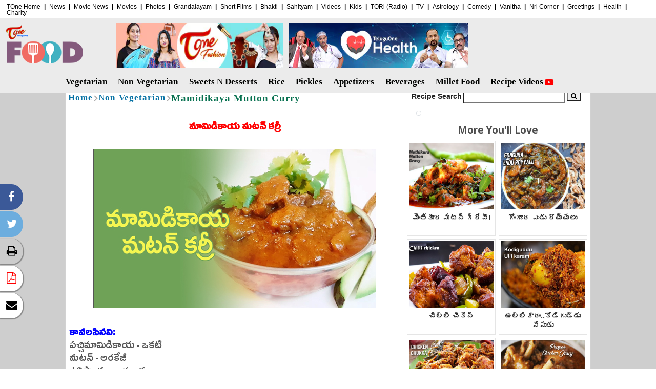

--- FILE ---
content_type: text/html; charset=UTF-8
request_url: https://www.teluguone.com/recipes/content/mamidikaya-mutton-curry-6-697.html
body_size: 45118
content:
<!DOCTYPE html>
<html lang="te">
<head>
<meta http-equiv="Content-Type" content="text/html; charset=utf-8" />
<meta name="language" content="en" />
<meta name='viewport' content='width=device-width,initial-scale=1.0,maximum-scale=1.0,user-scalable=0' />
<link rel="shortcut icon" type="image/x-icon" href="https://www.teluguone.com/recipes/img/favicon.ico">
<title> | Mamidikaya Mutton Curry | Andhra Mamidikaya Mutton Curry | - Spices of Andhra mango mutton curry recipe |  mango curry recipe</title>
<meta property="og:site_name" content="TeluguOne Recipes">
<meta property="og:type" content="Website" >
<meta property="og:title" content="Mamidikaya Mutton Curry" >
<meta property="og:description" content="Mango mutton (lamb) which is a very popular recipe in Andra pradesh." >
<meta property="og:url" content="https://www.teluguone.com/recipes/content/mamidikaya-mutton-curry-6-697.html">
<meta property="og:locale" content="en_us">
<meta property="article:author" content="https://www.teluguone.com/recipes/" >
<meta property="og:image" content="https://www.teluguone.com/recipes/contentpics/mamidikaya-mutton-curry copy.jpg" >
<meta property="article:published_time" content="Jan 28, 2026 10:01:01" />
<meta property="article:modified_time" content="Jan 28, 2026 10:01:01" />
<meta name="description" content="Mango mutton (lamb) which is a very popular recipe in Andra pradesh." />
<meta name="keywords" content="Mamidikaya Mutton Curry,Andhra Mamidikaya Mutton Curry,- Spices of Andhra mango mutton curry recipe, mango curry recipe" />  
<link rel="stylesheet" href="https://www.teluguone.com/recipes/styles2020/font-awesome/css/font-awesome.css" />
<link rel="stylesheet" type="text/css" media="screen" href="https://www.teluguone.com/recipes/styles2020/bootstrap.css" />
<link rel="stylesheet" type="text/css" media="screen" href="https://www.teluguone.com/recipes/styles2020/reset_2020.css" />
<link rel="stylesheet" type="text/css" media="screen" href="https://www.teluguone.com/recipes/styles2020/style_2020.css" />
<link rel="stylesheet" type="text/css" media="screen" href="https://www.teluguone.com/recipes/styles2020/responsive_2020.css" />
<script language="JavaScript" type="text/JavaScript">
function MM_openBrWindow(theURL,winName,features) {
  window.open(theURL,winName,features);
  return false;
}
</script>
<!-- Google Search Schema Starts 2025-12-01 -->
 <script type="application/ld+json">
{
  "@context": "https://schema.org",
  "@type": "Recipe",
  "name": "Mamidikaya Mutton Curry",
  "url": "https://www.teluguone.com/recipes/content/mamidikaya-mutton-curry-6-697.html",
  "image": "https://www.teluguone.com/recipes/contentpics/mamidikaya-mutton-curry copy.jpg",
  "datePublished": "2024-03-31T09:00:00-04:00",
  "dateModified": "2024-03-31T09:00:00-04:00",
  "description": "Mango mutton (lamb) which is a very popular recipe in Andra pradesh.",
  "inLanguage": "te-IN",
  "isAccessibleForFree": true,
  "keywords": ["Mamidikaya Mutton Curry","Andhra Mamidikaya Mutton Curry","- Spices of Andhra mango mutton curry recipe","mango curry recipe"],

  "author": {
    "@type": "Organization",
    "name": "TeluguOne"
  },

  "publisher": {
    "@type": "Organization",
    "name": "TeluguOne",
    "logo": {
      "@type": "ImageObject",
      "url": "https://teluguone.com/recipes/img/recipes_logo.png",
      "width": 160,
      "height": 100
    }
  }

}
</script>
<!-- Ends -->

<!-- clarity.ms analytics code starts --> 
<script type="text/javascript">
(function(c,l,a,r,i,t,y){
c[a]=c[a]||function(){(c[a].q=c[a].q||[]).push(arguments)};
t=l.createElement(r);t.async=1;t.src="https://www.clarity.ms/tag/"+i;
y=l.getElementsByTagName(r)[0];y.parentNode.insertBefore(t,y);
})(window, document, "clarity", "script", "3yn473cyt7");
</script>
<!-- clarity.ms analytics code ends -->  
<!-- Unibots Video javascript Starts 2022-06-30 -->
<script async src="https://cdn.unibotscdn.com/ubplayer/player.js"></script>
<!-- Unibots Video javascript ends -->
<script async src="https://securepubads.g.doubleclick.net/tag/js/gpt.js"></script>
<script>
window.googletag = window.googletag || {cmd: []};
googletag.cmd.push(function() {
googletag.defineSlot('/22794328677/Teluguone/Teluguone_LB_Top', [728, 90], 'div-gpt-ad-1707719607568-0').addService(googletag.pubads());
googletag.defineSlot('/22794328677/Teluguone/Teluguone_WideSky', [160, 600], 'div-gpt-ad-1707719635936-0').addService(googletag.pubads());
googletag.defineSlot('/22794328677/Teluguone/Teluguone_WideSky_R', [160, 600], 'div-gpt-ad-1708318288936-0').addService(googletag.pubads());
googletag.defineSlot('/22794328677/Teluguone/Teluguone_NC_BTF_MPU', [300, 250], 'div-gpt-ad-1707719672462-0').addService(googletag.pubads());
googletag.pubads().enableSingleRequest();
googletag.pubads().collapseEmptyDivs();
googletag.enableServices();
});
</script>
<style>
.breadcrumb1 {
    width: 62%;
}
.nav-bar.detailb {
    top: 8px;
}
</style>
<!-- <script src="https://jsc.mgid.com/site/31754.js" async></script> -->
<!-- Google Tag Manager Starts 2025-11-14 -->
<script>(function(w,d,s,l,i){w[l]=w[l]||[];w[l].push({'gtm.start':
new Date().getTime(),event:'gtm.js'});var f=d.getElementsByTagName(s)[0],
j=d.createElement(s),dl=l!='dataLayer'?'&l='+l:'';j.async=true;j.src=
'https://www.googletagmanager.com/gtm.js?id='+i+dl;f.parentNode.insertBefore(j,f);
})(window,document,'script','dataLayer','GTM-KJP2BK');</script>
<!-- End Google Tag Manager --></head>
<body>
<!-- Google Tag Manager (noscript) Starts 2025-11-14 -->
<noscript><iframe src="https://www.googletagmanager.com/ns.html?id=GTM-KJP2BK"
height="0" width="0" style="display:none;visibility:hidden"></iframe></noscript>
<!-- End Google Tag Manager (noscript) -->	
	


<script src="https://ajax.googleapis.com/ajax/libs/jquery/3.3.1/jquery.min.js"></script>
  <script>
  $(document).on("keypress", "input", function(e){
        if(e.which == 13){
		//alert(e.which);	
		 e.keyCode = 188;
         e.preventDefault();	
		showSearchResult();	
		//showVideoSearchResult()
	}
    });		
  function showSearchResult(){
	  var serverUrl = window.location.origin;
	  var recName = $("#rec_name").val();
	  if(recName!="" || recName.length<20){
		  //alert(recName.length);
		  ttl = recName.replace(" ","");
		  
		  //var alphanumers = /^[a-zA-Z0-9]+$/;
		  var alphanumers = /^[a-zA-Z]+$/;
          if(!alphanumers.test(ttl)){
          alert("Enter Recipe Name...!");
		    $("#rec_name").html("");
		   $("#rec_name").focus();
          }else{
	  
	       
	
		  
      //alert(serverUrl);
	  
	  window.location.href = serverUrl+"/recipes/contents/"+ttl+"-0.html";
	  //alert("ok");
		  }
	  }else{
		  alert("Enter Recipe Name...!");
		  $("#rec_name").focus();
	  }
  }
  function showVideoSearchResult(){
	  var serverUrl = window.location.origin;
	  var recName = $("#rec_name").val();
	  if(recName!=""){
      //alert(serverUrl);
	  vidTtl = recName.replace(" ","");
	   var alphanumers = /^[a-zA-Z]+$/;
          if(!alphanumers.test($("#rec_name").val())){
          alert("Special characters are not allowed");
		    $("#rec_name").html("");
		   $("#rec_name").focus();
          }else{
	  window.location.href = serverUrl+"/recipes/recipevideo/videos-"+vidTtl+".html";
		  }
	  }else{
		  alert("Enter Recipe Name...!");
		  $("#rec_name").focus();
	  }
  }
  </script>
<style>
.nav-bar {
    top: 6px;
}
</style>  
<div class="jumbotron">
  <div class="container-fluid toneglobal">
    <ul id="global-nav">
        <li><a href="https://teluguone.com" target="_blank">TOne Home</a></li>
        <li>|</li>
        <li><a href="https://www.teluguone.com/news/" target="_blank">News</a></li>
        <li>|</li>
        <li><a href="https://www.teluguone.com/tmdb/" target="_blank">Movie News</a></li>
        <li>|</li>
        <li><a href="https://www.teluguone.com/movies/" target="_blank">Movies</a></li>
        <li>|</li>
        <li><a href="https://www.teluguone.com/photos/" target="_blank">Photos</a></li>
        <li>|</li>
        <li><a href="https://www.teluguone.com/grandalayam/" target="_blank">Grandalayam</a></li>
        <li>|</li>
        <li><a href="https://www.teluguone.com/shortfilms/" target="_blank">Short Films</a></li>
        <li>|</li>
        <li><a href="https://www.teluguone.com/devotional/" target="_blank">Bhakti</a></li>
        <li>|</li>
		<li><a href="https://www.teluguone.com/sahityam/" target="_blank">Sahityam</a></li>
        <li>|</li>
        <li><a href="https://teluguone.com/videos/" target="_blank">Videos</a></li>
        <li>|</li>
        <li><a href="http://www.kidsone.in/" target="_blank">Kids</a></li>
        <li>|</li>
        <li><a href="https://www.teluguoneradio.com/" target="_blank">TORi (Radio)</a></li>
        <li>|</li>
        <li><a href="http://www.teluguone.com/news/ytsvideos/" target="_blank">TV</a></li>
        <li>|</li>
        <!-- <li><a href="http://www.teluguone.com/toneshop/index.html" target="_blank">Send Gifts</a></li>
        <li>|</li> -->
        <li><a href="http://www.teluguone.com/toneastrology/" target="_blank">Astrology</a></li>
        <li>|</li>
        <li><a href="https://www.teluguone.com/comedy/" target="_blank">Comedy</a></li>
        <li>|</li>
        <li><a href="https://www.teluguone.com/vanitha/" target="_blank">Vanitha</a></li>
        <li>|</li>
        <li><a href="http://www.teluguone.com/nri/" target="_blank">Nri Corner</a></li>
        <li>|</li>
        <li><a href="http://www.teluguone.com/tonegreetings/index.html" target="_blank">Greetings</a></li>
        <li>|</li>
        <li><a href="https://www.teluguone.com/health/" target="_blank">Health</a></li>
        <li>|</li>
        <li><a href="http://www.teluguonefoundation.in/" target="_blank">Charity</a></li>
    </ul>
  </div>
  <!--toneglobal close-->
  <div class="row first_j">
    <div class="header_logo col-xl-2 col-lg-2 col-md-2 col-12"> <a href="https://www.teluguone.com/recipes/"><img src="https://www.teluguone.com/recipes/img/recipes_logo.png" loading="lazy" alt="logo" /></a> </div>
    <div class="topheaderad col-xl-7 col-lg-6 col-md-4">
	
<div style="float:right;">
<div style="float: left; width: 350px;">
<a href="https://www.youtube.com/c/ToneFashion" target="_blank">
<img src="https://www.teluguone.com/advertises/images/Tone-Fashion-350X82.webp" loading="lazy" alt="Tone Fashion" style="width:93%;height:87px;"   border="0"/></a>
<!--<a href="https://www.teluguone.com/toneastrology/calendars/actress/actress-calendar-2022.php" target="_blank"><img src="https://www.teluguone.com/advertises/images/acress_calendars_2022_350X41.webp" style="max-width:93%;height:41px; margin-bottom:5px;" border="0"/></a>
<a href="https://www.teluguone.com/toneastrology/calendars/devotional/devotional-calendar-2022.php" target="_blank"><img src="https://www.teluguone.com/advertises/images/devotional_calendars_2022_350X41.webp" style="max-width:93%;height:41px;" border="0"/></a>-->
<!--<a href="https://www.teluguone.com/splevents/ugadi2022/content/panchangam-2022-2023.zip" target="_blank"><img src="https://www.teluguone.com/advertises/images/pancgam-2022-23.gif" style="max-width:93%;height:41px; margin-bottom:5px;" border="0"/></a>
<a href="https://www.youtube.com/watch?v=fwHuVGdk2RU" target="_blank"><img src="https://www.teluguone.com/advertises/images/raashipahalalu-2022.webp" style="max-width:93%;height:41px;" border="0"/></a>  -->
</div>
<div style="float: left; width: 350px;">
<a href="https://www.youtube.com/c/HealthOne/videos" target="_blank">
<img src="https://www.teluguone.com/advertises/images/tone_home_health_350x82.webp" loading="lazy" alt="Tone Health" style="width:100%;height:87px;"   border="0"/></a>
</div>
</div>

<!-- BEGIN JS TAG - Teluguone_728x90 DO NOT MODIFY -->
<!-- <SCRIPT SRC="https://secure.adnxs.com/ttj?id=21721529" TYPE="text/javascript"></SCRIPT>  -->
<!-- END TAG -->

	</div>
    <div class="headertoprightsideupdate col-xl-3 col-lg-4 col-md-6"> 
        
<!-- This is default one YT FBucket and BMMama -->
<!-- <a href="https://www.youtube.com/playlist?list=PLlk2ke0Me4Qlnox3NJ8upNzVnn-Is7Vjm" target="_blank"><img src="https://www.teluguone.com/advertises/images/Fun-Bucket-jr-350x41.webp" border="0"/></a>
<a href="https://www.youtube.com/playlist?list=PLlk2ke0Me4Qk7eCn9kKMz8u9bcfZEUsB6" target="_blank"><img src="https://www.teluguone.com/advertises/images/Being-Menamama-Season-2-350x41.webp" border="0"/></a> -->



<!-- Zeeker widget start 24112023 -->
<!-- For Comments -->
<script async id='zwidget' src='https://scriplib.zeeker.com/app.bundle.js?id=c1a2913d-b5b7-41dd-b319-68294b4f49d9&amp;tagname='></script>

<!-- For Video start 27122023 -->
<script async id="AV658bee6c54bd7433e508c7c5" type="text/javascript" src="https://tg1.aniview.com/api/adserver/spt?AV_TAGID=658bee6c54bd7433e508c7c5&AV_PUBLISHERID=65251b26452f11f8e103db85"></script>

<!-- Zeeker widget ends -->

<!--  <a href="https://teluguone.com/splevents/mothersDay2024/" target="_blank"><img src="https://www.teluguone.com/advertises/images/MothersDaySpecialPage2024.webp" style="height:87px;" border="0"/></a> -->

<!-- <a href="#" target="_blank"><img src="https://www.teluguone.com/advertises/images/ChristmasWishes2023.webp" style="height:87px;" border="0"/></a> -->

 <!-- <a href="https://teluguone.com/splevents/holi2024/" target="_blank"><img src="https://www.teluguone.com/advertises/images/HoliSpecialPage2024.webp" style="height:87px;" border="0"/></a>
-->
<!-- <a href="https://teluguone.com/splevents/shivaratri2024/" target="_blank"><img src="https://www.teluguone.com/advertises/images/ShivaratriSpecialPage2024.webp" style="height:87px;" border="0"/></a> -->


<!-- <a href="https://teluguone.com/splevents/mothersDay2023/" target="_blank"><img src="https://www.teluguone.com/advertises/images/MothersDay2023.webp" style="height:87px;" border="0"/></a> -->

<!-- <a href="https://teluguone.com/splevents/sriramanavami2023/" target="_blank"><img src="https://www.teluguone.com/advertises/images/SriRamaNavamiSpecialPage2023.webp" style="height:87px;" border="0"/></a> -->

<!-- <a href="https://teluguone.com/splevents/ugadi2023/" target="_blank"><img src="https://www.teluguone.com/advertises/images/UgadiSpecialPage2023.webp" style="height:87px;" border="0"/></a>--> 

<!--  <a href="https://teluguone.com/splevents/holi2023/" target="_blank"><img src="https://www.teluguone.com/advertises/images/HoliSpecialPage2023.webp" style="height:87px;" border="0"/></a> -->

<!-- <a href="https://teluguone.com/splevents/shivaratri2023/" target="_blank"><img src="https://www.teluguone.com/advertises/images/Shivaratri2023.webp" style="height:87px;" border="0"/></a> -->

<!-- <a href="https://teluguone.com/splevents/sankranthi2023/" target="_blank"><img src="https://www.teluguone.com/advertises/images/Sankranti2023.webp" style="height:87px;" border="0"/></a> -->



<!-- <a href="https://teluguone.com/splevents/karthikamasam2022/" target="_blank"><img src="https://www.teluguone.com/advertises/images/karthikamasam2022.webp" style="height:87px;" border="0"/></a> -->

<!--<a href="https://teluguone.com/splevents/deepavali2022/" target="_blank"><img src="https://www.teluguone.com/advertises/images/deepavali2022.webp" style="height:87px;" border="0"/></a>-->

 <!-- <a href="https://www.youtube.com/watch?v=uuQwAjBIHdE" target="_blank"><img src="https://www.teluguone.com/advertises/images/ad2-350x41-funbucket-jr-2-epi-43.webp" border="0"/></a>
<a href="https://www.youtube.com/watch?v=DfE7B2Q3D28" target="_blank"><img src="https://www.teluguone.com/advertises/images/Being-Menamama-Season-2-epi-85.webp" border="0"/></a> -->


<!--  <a href="https://teluguone.com/splevents/dasara2022/" target="_blank"><img src="https://www.teluguone.com/advertises/images/dasara-spl-2022.webp" style="height:87px;" border="0"/></a> -->

<!--  <a href="http://www.teluguone.com/devotional/subpages/kartikamahapuranam-1045.html" target="_blank"><img src="http://www.teluguone.com/advertises/images/karthika-mahapuranam-2020.jpg" border="0"/></a> -->

<!-- <a href="https://www.youtube.com/playlist?list=PLEK6TOzUNTb73yQ8sadHWED1pQjbRbzH4" target="_blank"><img src="http://www.teluguone.com/advertises/images/karthika-mahapuranam-2020.jpg" border="0"/></a>  -->

<!-- <a href="https://teluguone.com/splevents/vinayakaChavithi2023/" target="_blank"><img src="https://www.teluguone.com/advertises/images/VinayakaChavithi2023.webp" style="height:87px;" border="0"/></a> -->

<!-- <a href="https://teluguone.com/splevents/dasara2023/" target="_blank"><img src="https://www.teluguone.com/advertises/images/DasaraSpecialPage2023.webp" style="height:87px;" border="0"/></a> -->

<!-- <a href="https://teluguone.com/splevents/deepavali2023/" target="_blank"><img src="https://www.teluguone.com/advertises/images/DeepavaliSpecialPage2023.webp" style="height:87px;" border="0"/></a> -->

<!--	<a href="https://teluguone.com/splevents/karthikamasam2023/" target="_blank"><img src="https://www.teluguone.com/advertises/images/KarthikaMasamSpecialPage2023.webp" style="height:87px;" border="0"/></a> -->

<!-- <a href="https://teluguone.com/splevents/sankranthi2024/" target="_blank"><img src="https://www.teluguone.com/advertises/images/SankrantiSpecialPage2024.webp" style="height:87px;" border="0"/></a>
-->
<!--
 <a href="https://teluguone.com/splevents/ugadi2024/" target="_blank"><img src="https://teluguone.com/advertises/images/UgadiSpecialPage2024.webp" style="height:87px;" border="0"/></a> -->

<!-- <a href="https://teluguone.com/splevents/sriramanavami2024/" target="_blank"><img src="https://teluguone.com/advertises/images/SriramaNavamiSpecialPage2024.webp" style="height:87px;" border="0"/></a>
-->

<!-- <a href="https://www.youtube.com/watch?v=RLnUgn4uKKA" target="_blank"><img src="https://teluguone.com/advertises/images/VaralakshmiVratham2024.webp" style="height:87px;" border="0"/></a> -->

<!-- <a href="https://teluguone.com/splevents/vinayakaChavithi2024/" target="_blank"><img src="https://teluguone.com/advertises/images/VinayakaChavithiSpecialPage2024.webp" style="height:87px;" border="0"/></a>
-->

<!-- <a href="https://teluguone.com/splevents/dasara2024/" target="_blank"><img src="https://teluguone.com/advertises/images/DasaraSpecialPage2024.webp" style="height:87px;" border="0"/></a> -->
<!-- <a href="https://teluguone.com/splevents/deepavali2024/" target="_blank"><img src="https://teluguone.com/advertises/images/DeepavaliSpeciaPage2024.webp" style="height:87px;" border="0"/></a> -->

 
   </div>
  
  <div id="header-bar">
          <div class="menu">
            	<ul>
                    <li><a href="https://www.teluguone.com/recipes/contents/vegetarian-7.html">Vegetarian</a></li>
                    <li><a href="https://www.teluguone.com/recipes/contents/non-vegetarian-6.html">Non-Vegetarian</a></li>
                    <li><a href="https://www.teluguone.com/recipes/contents/sweetsndeserts-8.html">Sweets N Desserts</a></li>
                    <li><a href="https://www.teluguone.com/recipes/contents/rice-4.html">Rice</a></li>
                    <li><a href="https://www.teluguone.com/recipes/contents/pickles-9.html">Pickles</a></li>
                    <li><a href="https://www.teluguone.com/recipes/contents/appetizers-1.html">Appetizers</a></li>
                    <li><a href="https://www.teluguone.com/recipes/contents/beverages-2.html">Beverages</a></li>
            <!--    <li><a href="">Breads</a></li>
             		<li><a href="">Others</a></li>-->
                    <li><a href="https://www.teluguone.com/recipes/contents/milletfood-13.html">Millet Food</a></li>
    				<li><a href="https://www.teluguone.com/recipes/recipevideo/videos.html">Recipe Videos<i class="fa fa-youtube-play" style="color:red;margin-left:3px;vertical-align:middle;"></i></a></li>
                </ul>
            </div>   
    </div>
 </div> <!--row first_j close-->
</div><!--jumbotron close-->
<!--  <script src="https://cdn.jsdelivr.net/gh/unib0ts/unibots@latest/coronaWidget57/script.js"></script>  -->
<div class="maindiv">
  <div class="left-ad"> 
  <!-- BEGIN JS TAG - Teluguone_160x600 < - DO NOT MODIFY -->
<SCRIPT SRC="https://secure.adnxs.com/ttj?id=21721515" TYPE="text/javascript"></SCRIPT>
<!-- END TAG -->

<!--
<img src="http://123.176.41.26/telugu2/advertises/images/yts-teluguone.jpg" />


<div id="div_20200319103838"><script data-cfasync="false">var domain = (window.location != window.parent.location) ? document.referrer: document.location.href;if(domain==""){domain = (window.location != window.parent.location) ? window.parent.location: document.location.href;}var scpt=document.createElement("script");var GetAttribute = "afpftpPixel_"+(Math.floor((Math.random() * 500) + 1))+"_"+Date.now() ;scpt.src="//adgebra.co.in/afpf/GetAfpftpJs?parentAttribute="+GetAttribute;scpt.id=GetAttribute;scpt.setAttribute("data-pubid","209");scpt.setAttribute("data-slotId","1");scpt.setAttribute("data-templateId","3178");scpt.setAttribute("data-accessMode","1");scpt.setAttribute("data-domain",domain);scpt.setAttribute("data-divId","div_20200319103838");document.getElementById("div_20200319103838").appendChild(scpt);</script></div>

--> 
  </div>
  <div class="right-ad"> 
  <!-- BEGIN JS TAG - Teluguone_160x600 < - DO NOT MODIFY -->
<SCRIPT SRC="https://secure.adnxs.com/ttj?id=21721515" TYPE="text/javascript"></SCRIPT>
<!-- END TAG -->

<!--
<img src="http://123.176.41.26/telugu2/advertises/images/ad6-160x600-tori.jpg" /></a>


<div id="div_20200316131211"><script data-cfasync="false">var domain = (window.location != window.parent.location) ? document.referrer: document.location.href;if(domain==""){domain = (window.location != window.parent.location) ? window.parent.location: document.location.href;}var scpt=document.createElement("script");var GetAttribute = "afpftpPixel_"+(Math.floor((Math.random() * 500) + 1))+"_"+Date.now() ;scpt.src="//adgebra.co.in/afpf/GetAfpftpJs?parentAttribute="+GetAttribute;scpt.id=GetAttribute;scpt.setAttribute("data-pubid","209");scpt.setAttribute("data-slotId","1");scpt.setAttribute("data-templateId","3178");scpt.setAttribute("data-accessMode","1");scpt.setAttribute("data-domain",domain);scpt.setAttribute("data-divId","div_20200316131211");document.getElementById("div_20200316131211").appendChild(scpt);</script></div>-->

  </div>
  <div class="max-container">
    <div class="first container-fluid">
    <div class="nav-bar iP detailb">
            <div class="channel-nav breadcrumb1">
            	<div class="breadcrumblabel">
                	<div class="breadcrumbitem">
                    	<a href="https://www.teluguone.com/recipes/">Home</a>
                        <span role="image" alt="arrow" class="breadcrumbsymbol"></span>
                    </div><!--breadcrumbitem-->
                    <div class="breadcrumbitem">
                    	<a href="https://www.teluguone.com/recipes/contents/non-vegetarian-6.html">Non-Vegetarian</a>
                        <span role="image" alt="arrow" class="breadcrumbsymbol"></span>
                    </div><!--breadcrumbitem-->
                    <div class="breadcrumbitem present">Mamidikaya Mutton Curry<span role="image" alt="arrow"></span>
                    </div><!--breadcrumbitem-->
                    
                </div><!--breadcrumblabel-->
            </div><!--channel-nav breadcrumb1-->
        <span class="search_button">
          <a href="javascript:void;"><button type="button" onclick="showSearchResult();" style="cursor:pointer;"><i class="fa fa-search"></i></button></a>        </span>
        <div class="search-nav">
             <form  name="search">            
             <div class="searchName">Recipe Search</div> 
             <input type="text" name="rec_name" id="rec_name" class="search_input" />
            </form>
        </div>
   </div>
   
      <div class="wrapper">
        <div class="clearfix"></div>  
        
   	<div class="dehead container-fluid">
		<div class="row">
        	<div class="detailleft col-xl-8 col-12">
                	<div class="demain">
						<div id="contact-buttons-bar" class="slide-on-scroll">
								<a href="https://www.facebook.com/sharer.php?u=https://www.teluguone.com/recipes/content/mamidikaya-mutton-curry-6-697.html" class="contact-button-link cb-ancor facebook" target="_blank">
								<span class="fa fa-facebook"></span>
								</a>
								<a href="https://twitter.com/share?url=https://www.teluguone.com/recipes/content/mamidikaya-mutton-curry-6-697.html" class="contact-button-link cb-ancor tw" target="_blank" >
								<span class="fa fa-twitter"></span>
								</a>
								<a href="javascript:;" onClick="MM_openBrWindow('https://www.teluguone.com/recipes/printrecipe.php?recipe_id=697','','width=600,height=500,scrollbars=yes');" class="contact-button-link cb-ancor print" target="_blank" >
								<span class="fa fa-print"></span>
								</a>
								<a href="https://www.teluguone.com/recipes/pdf/demo.php?recipe_id=697" class="contact-button-link cb-ancor pdf" target="_blank" >
								<span class="fa fa-file-pdf-o"></span>
								</a>
								<a href="javascript:;" onClick="MM_openBrWindow('https://www.teluguone.com/recipes/emailrecipe.php?recipe_id=697','','width=600,height=500,scrollbars=yes');" class="contact-button-link cb-ancor email" target="_blank" >
								<span class="fa fa-envelope"></span>
								</a>
							</div>
                            
							<!-- Unibots Video ads player Starts 2022-06-30 -->
							<div id="div-ub-teluguone">
								<script>
								window.unibots = window.unibots || { cmd: [] };
								unibots.cmd.push(()=>{ unibotsPlayer("teluguone"); });
							</script>
							</div>
							<!-- Unibots Video ads player ends -->
                       
                        	<div class="descriptionPost">
							
							<p style="text-align:center">&nbsp;</p>
<p style="text-align:center"><span style="color:rgb(255, 0, 0)"><strong>మామిడికాయ మటన్ కర్రీ</strong></span></p>
<p style="text-align:center">&nbsp;</p>
<p style="text-align:center"><img alt="" src="/teluguoneUserFiles/img/mamidikaya-mutton-curry%20copy(1).jpg" style="border-style:solid; border-width:1px; height:309px; margin:3px 2px; width:550px" /></p>
<p style="text-align:center">&nbsp;</p>
<p style="text-align:justify"><span style="color:rgb(0, 0, 255)"><strong>కావలసినవి: </strong></span></p>
<p style="text-align:justify">పచ్చిమామిడికాయ -&nbsp;ఒకటి</p>
<p style="text-align:justify">మటన్ - అరకేజీ</p>
<p style="text-align:justify">ఉల్లిపాయలు -&nbsp;మూడు</p>
<p style="text-align:justify">జీలకర్ర -&nbsp;అరటీస్పూను</p>
<p style="text-align:justify">పసుపు -&nbsp;పావుటీస్పూను</p>
<p style="text-align:justify">కారం -&nbsp;రెండు టీస్పూన్లు</p>
<p style="text-align:justify">ఎండుమిర్చి -&nbsp;ఐదు</p>
<p style="text-align:justify">గరంమసాలా -&nbsp;టీస్పూను</p>
<p style="text-align:justify">అల్లంవెల్లుల్లి -&nbsp;రెండు టేబుల్&zwnj;స్పూన్లు</p>
<p style="text-align:justify">నూనె -&nbsp;అరా కప్పు</p>
<p style="text-align:center">&nbsp;</p>
<p><span style="color:rgb(255, 0, 0)"><strong>తయారీ :</strong></span></p>
<p style="text-align:justify">ముందుగా జీలకర్ర, గరంమసాలా, ఎండుమిర్చి అన్నింటినీ కలిపి వేయించి మిక్సిలోకి తీసుకుని తరువాత ఉల్లిపాయ ముక్కలు కూడా వేయించి మొత్తం మిక్సిలో గ్రైండ్&zwnj; చేయాలి. తరువాత స్టవ్ వెలిగించి పాన్ పెట్టి నూనె వేసి కాగాక మసాలా ముద్ద వేసి వేయించాలి. ఇప్పుడు అల్లంవెల్లుల్లి, పసుపు, కారం కలపాలి. తరువాత శుభ్రంగా కడిగిన మటన్&zwnj;ను వేసి కలిపి సరిపడా నీళ్ళుపోసి సన్నని మంట మీద ఉడికించాలి. మటన్&zwnj; ఉడుకుతుండగా చెక్కు తీసి కట్ చేసిన మామిడికాయ ముక్కల్ని వేసి&nbsp; గరం మసాలా వేసి కలిపి మూత పెట్టి ఉడికించాలి. గ్రేవి చిక్కబడ్డాకా స్టవ్ చేసి సర్వింగ్ బౌల్ లోకి తీసుకుని వేడి వేడి రైస్ తో సర్వ్ చేసుకోవాలి.</p>
<p style="text-align:center">&nbsp;</p>
							<div class="add-container" style="flex:1;height:250px;width:300px;margin:auto;">
								<div class="top_rightblock">
																	</div>
							</div>
							
							<center> 
		<a href="https://news.google.com/publications/CAAqBwgKMPfspQswz_e9Aw?hl=en-IN&gl=IN&ceid=IN%3Aen" target="_blank"><img src=" https://www.teluguone.com/images/g-news-banner.gif" /></a>
					</center>                                 
                         
                               
                                
     <!-- Composite Start -->
<div data-type="_mgwidget" data-widget-id="1282895"></div>
<!-- <script>(function(w,q){w[q]=w[q]||[];w[q].push(["_mgc.load"])})(window,"_mgq");</script> -->
<!-- Composite End -->

                          
                               
          </div><!--descriptionPost-->
          
                    </div><!--demain-->
                    
             
   			</div><!--detailleft close-->
            
            <div class="detailright col-xl-4 col-12">
              <div class="ad_row detailpage_ad" id="latest_sfilms" style="margin-left: 20px;">
				
				
                   
					
					
                </div>
                        
                             <div class="formore">
                	<h2>More You'll Love</h2>
					
					
                                     
                    <a href="https://www.teluguone.com/recipes/content/menthikura-mutton-gravy-6-2116.html">
                    <div class="formoreimg" style=" top: 0px; left: 0px;">
                    	<img src="https://www.teluguone.com/recipes/contentpics/Methikura Mutton Gravy.jpg" />
                        <span>మెంతికూర మటన్ గ్రేవీ!</span>
                    </div>
                    </a>
                    
				                     
                    <a href="https://www.teluguone.com/recipes/content/gongura-prawns-curry-6-2099.html">
                    <div class="formoreimg" style=" top: 0px; left: 0px;">
                    	<img src="https://www.teluguone.com/recipes/contentpics/Gongura Endu Royyalu.jpg" />
                        <span>గోంగూర ఎండు రొయ్యలు</span>
                    </div>
                    </a>
                    
				                     
                    <a href="https://www.teluguone.com/recipes/content/chilli-chicken--6-2090.html">
                    <div class="formoreimg" style=" top: 0px; left: 0px;">
                    	<img src="https://www.teluguone.com/recipes/contentpics/Chilli chicken.jpg" />
                        <span>చిల్లీ చికెన్</span>
                    </div>
                    </a>
                    
				                     
                    <a href="https://www.teluguone.com/recipes/content/kodiguddu-ulli-karam-6-2089.html">
                    <div class="formoreimg" style=" top: 0px; left: 0px;">
                    	<img src="https://www.teluguone.com/recipes/contentpics/Kodiguddu Ulli karam.jpg" />
                        <span>ఉల్లికారం..కోడిగుడ్డు వేపుడు</span>
                    </div>
                    </a>
                    
				                     
                    <a href="https://www.teluguone.com/recipes/content/chicken-sukka-6-2084.html">
                    <div class="formoreimg" style=" top: 0px; left: 0px;">
                    	<img src="https://www.teluguone.com/recipes/contentpics/Chicken Chukka.jpg" />
                        <span>చికెన్ సుక్కా</span>
                    </div>
                    </a>
                    
				                     
                    <a href="https://www.teluguone.com/recipes/content/pepper-chicken-gravy-6-2047.html">
                    <div class="formoreimg" style=" top: 0px; left: 0px;">
                    	<img src="https://www.teluguone.com/recipes/contentpics/Pepper Chicken gravy.jpg" />
                        <span>పెప్పర్ చికెన్ గ్రేవీ!</span>
                    </div>
                    </a>
                    
				                     
                    <a href="https://www.teluguone.com/recipes/content/pepper-prawn-fry-6-2045.html">
                    <div class="formoreimg" style=" top: 0px; left: 0px;">
                    	<img src="https://www.teluguone.com/recipes/contentpics/Pepper Prawn Fry.jpg" />
                        <span>పెప్పర్ ఫ్రాన్స్ ఫ్రై</span>
                    </div>
                    </a>
                    
				                     
                    <a href="https://www.teluguone.com/recipes/content/broccoli-65-recipe-6-2044.html">
                    <div class="formoreimg" style=" top: 0px; left: 0px;">
                    	<img src="https://www.teluguone.com/recipes/contentpics/Broccoli 65 Recipe.jpg" />
                        <span>బ్రోకలీ 65 రెసిపి</span>
                    </div>
                    </a>
                    
				  
                    
                </div><!--formore close-->
								
                <div class="clearfix"></div>
                 <div class="viewmoreText">
                    	<a href="https://www.teluguone.com/recipes/contents/non-vegetarian-6.html"><h1>View More</h1></a>
                    </div> 
            </div><!--detailright-->
         </div><!--row close-->  
	</div><!--iphead container-fluid -->
    
    
   <style>
.disclaimer.row {
    display: -ms-flexbox;
    display: flex;
    -ms-flex-wrap: wrap;
    flex-wrap: wrap;
    margin-right: 0;
    margin-left: 0;
}
.disclaimer {
    color: #000;
    font-size: 17px;
    margin-top: 2%;
}
.disclaimer .col-xl-2 {
    padding-right: 1px;
    padding-left: 2px;
    max-width: 8.5%;
    flex: 0 0 8.5%;
    -ms-flex: 0 0 8.5%;
}
</style>  
  <div class="footer container-fluid">
   		<div class="footer_first row">
        	<div class="col-xl-3 col-12 footer_first_col">
            	<h4 class="footer_heading">Trending&nbsp;Recipes</h4>
            		<div class="list_item">
                        <ul id="trnd_rec"></ul>
<script src="https://ajax.googleapis.com/ajax/libs/jquery/3.3.1/jquery.min.js"></script>
<script type="text/javascript">
function str_replace (search, replace, subject, count) {
  var i = 0,
    j = 0,
    temp = '',
    repl = '',
    sl = 0,
    fl = 0,
    f = [].concat(search),
    r = [].concat(replace),
    s = subject,
    ra = Object.prototype.toString.call(r) === '[object Array]',
    sa = Object.prototype.toString.call(s) === '[object Array]';
  s = [].concat(s);
  if (count) {
    this.window[count] = 0;
  }

  for (i = 0, sl = s.length; i < sl; i++) {
    if (s[i] === '') {
      continue;
    }
    for (j = 0, fl = f.length; j < fl; j++) {
      temp = s[i] + '';
      repl = ra ? (r[j] !== undefined ? r[j] : '') : r[0];
      s[i] = (temp).split(f[j]).join(repl);
      if (count && s[i] !== temp) {
        this.window[count] += (temp.length - s[i].length) / f[j].length;
      }
    }
  }
  return sa ? s : s[0];
}   


$(document).ready(function() {  

  var url = 'https://www.youtube.com/feeds/videos.xml?channel_id=UCkld6KqjsC8mkfoP15sZCvw'; //Data in XML format  
    $.ajax({  
        type: 'GET',  
        url: "https://api.rss2json.com/v1/api.json?rss_url=" + url, //For converting default format to JSON format  
        dataType: 'json', //for making cross domain call  
        success: function(data) {  
             
		   for(i=0;i<3;i++){
		   var ytvid = data.items[i].guid;
		   var vids = ytvid.split("yt:video:");
		 //alert(vids[1]);
		   var title = data.items[i].title;
		   
		   var ttUrl1 = 'https://www.youtube.com/watch?v='+vids[1];
           var imgs = "https://img.youtube.com/vi/"+vids[1]+"/0.jpg";
		   var vidf = vids[1].replace(/\-/g, "+");
		   var urltitle  = title.split("|");
		   var urltitle1  = urltitle[0].substr(0,25);
				
				
				
				var tagLi = '<li><div class="footer_item"><h3><a href="'+ttUrl1+'" target="_blank"><i class="fa fa-chevron-right"></i>'+urltitle[0]+'</a></h3></div></li>';
			  $('#trnd_rec').append(tagLi);
		   }
        }  
    });  
});  
</script>									                    </div>
            
            </div>
            
            <div class="col-xl-4 col-12 footer_second_col">
            	
					
               <h4 class="footer_heading">Seasonal</h4>
            		<div class="row">
<div class="col-xl-3">
                        	<a href="https://www.teluguone.com/recipes/content/iron-rich-ragi-idli-1-1803.html"><img src="https://i.ytimg.com/vi/RdHwpTTskXI/hqdefault.jpg" loading="lazy" alt=""></a>
                        </div>
                        <div class="col-xl-3">
                        	<a href="https://www.teluguone.com/recipes/content/mokkajonna-vada-recipe-7-864.html"><img src="http://teluguone.com/teluguoneUserFiles/img/cornvada.jpg" loading="lazy" alt=""></a>
                        </div>
                        <div class="col-xl-3">
                        	<a href="https://www.teluguone.com/recipes/content/finger-millet---ragi-semiya-kheer-13-1888.html"><img src="http://teluguone.com/teluguoneUserFiles/img/Ragi_Semiya_kheer.JPG" loading="lazy" alt=""></a>
                        </div>
                        <div class="col-xl-3">
                        	<a href="https://www.youtube.com/watch?v=ya_QwVzWy58" target="_blank"><img src="https://i.ytimg.com/vi/ya_QwVzWy58/hqdefault.jpg" loading="lazy" alt=""></a>
                        </div>
                        <div class="col-xl-3">
                        <a href="https://www.youtube.com/watch?v=3xhElBUBm4w" target="_blank"><img src="https://i.ytimg.com/vi/3xhElBUBm4w/hqdefault.jpg" loading="lazy" alt=""></a>
                        </div>
                        <div class="col-xl-3">
                        	<a href="https://www.teluguone.com/recipes/content/ginger-chicken-6-1701.html"><img src="https://i.ytimg.com/vi/aliJVChMQ_s/hqdefault.jpg" loading="lazy" alt=""></a>
                        </div>
                        <div class="col-xl-3">
                        	<a href="https://www.youtube.com/watch?time_continue=1&amp;v=dMVj54ERGRI"><img src="https://i.ytimg.com/vi/dMVj54ERGRI/hqdefault.jpg" loading="lazy" alt=""></a>
                        </div>
                        <div class="col-xl-3">
                        	<a href="https://www.teluguone.com/recipes/content/great-millet---jonna-sharbat-13-1880.html"><img src="http://teluguone.com/teluguoneUserFiles/img/Jonna_sharbath.jpg" loading="lazy" alt=""></a>
                        </div>
					</div>	     	
                        
                   
                    
                    
            </div>
            
            <div class="col-xl-3 col-12 footer_third_col">
			
            	<h4 class="footer_heading">Popular Recipes</h4>
                  <div class="list_item">
                    <ul>
                        <li>
                            <div class="footer_item">
                   			<h3><a href="https://www.teluguone.com/recipes/content/foxtail-millet-khichdi-7-1798.html"><i class="fa fa-chevron-right"></i>Foxtail Millet Khichdi</a></h3>
                            </div> 
                        </li>
                        <li>
                            <div class="footer_item">
                            <h3><a href="https://www.teluguone.com/recipes/content/andhra-spicy-mutton-curry-recipe-6-221.html"><i class="fa fa-chevron-right"></i>Andhra Spicy Mutton Curry Recipe</a></h3>
                            </div> 
                        </li>
                        <li>
                            <div class="footer_item">
                            <h3><a href="https://www.teluguone.com/recipes/content/badusha-8-1380.html"><i class="fa fa-chevron-right"></i>Badusha</a></h3>
                            </div> 
                        </li>
                        <li>
                            <div class="footer_item">
                            <h3><a href="https://www.teluguone.com/recipes/content/brinjal-rice-4-1464.html"><i class="fa fa-chevron-right"></i>Brinjal Rice</a></h3>
                            </div> 
                        </li>
                        <li>
                            <div class="footer_item">
                            <h3><a href="https://www.teluguone.com/recipes/content/aloo-lollipops-7-979.html"><i class="fa fa-chevron-right" ></i>Aloo Lollipops</a></h3>
                            </div> 
                        </li>
                        </ul>
                  </div>  
                    
            </div>
            
            <div class="col-xl-2 col-12 footer_fourth_col">
            	<h4 class="footer_heading">Follow Us</h4>
                <ul class="socialIcon">
                    <li class="facebook"><a href="https://www.facebook.com/teluguonefood" target="_blank"><i class="fa fa-fw fa-facebook" target="_blank"></i>Facebook</a></li> 
                    <li class="youtube"><a href="https://www.youtube.com/channel/UCkld6KqjsC8mkfoP15sZCvw" target="_blank"><i class="fa fa-fw fa-youtube-play"></i>Youtube</a></li> 
                </ul>
                
            </div>
        
        <div class="col-xl-12 col-12 copyright">
            <p>Copyright © 2000-2026, <a href="https://teluguone.com/" target="_blank">TeluguOne.com</a> All Rights Reserved.</p>
            </div><!-- copyright close---->


             
           <div class="disclaimer row">
                <div class="col-xl-2">
                  <h6>Disclaimer:</h6>
                </div>
                <div class="col-xl-10">
                  <h6>All content on this website—including text, images, videos, graphics, and audio—is the property of ObjectOne Information Systems Ltd. or its associates. Unauthorized reproduction, distribution, modification, or publication of any material is strictly prohibited without prior written consent.</h6>
                  
                </div>
          </div><!--disclaimer close-->
        
        
        </div><!--row close-->
        
   
   </div><!--footer container-fluid close-->
                
  		</div>      <!-- wrapper close-->
    </div>    <!-- first container fluid close-->
  </div>  <!-- max_container close-->
</div><!-- maindiv close-->
   
<script type="text/javascript"> var infolinks_pid = 3272226; var infolinks_wsid = 0; </script> <script type="text/javascript" src="//resources.infolinks.com/js/infolinks_main.js"></script> <!-- Google tag (gtag.js) -->
<script async src="https://www.googletagmanager.com/gtag/js?id=G-M6GBXQ98Z7"></script>
<script>
  window.dataLayer = window.dataLayer || [];
  function gtag(){dataLayer.push(arguments);}
  gtag('js', new Date());

  gtag('config', 'G-M6GBXQ98Z7');
</script> 
</body>
<script type="text/javascript" src="https://www.teluguone.com/recipes/scripts2020/bootstrap.min.js"></script> 
<script type="text/javascript" src="https://www.teluguone.com/recipes/scripts2020/jquery-1.2.6.pack.js"></script>
<script>
$(document).ready(function() {
$("#latest_sfilms").load("../../shortfilms/tmdbHomeShortfilms2025.php");
});
</script> 
</html>


--- FILE ---
content_type: text/html; charset=UTF-8
request_url: https://www.teluguone.com/shortfilms/tmdbHomeShortfilms2025.php
body_size: 576
content:
<!--<link href="/css_2020/bootstrap.css" rel='stylesheet' type='text/css' />
<link href="/css_2020/style-tl_2020-1.css" rel='stylesheet' type='text/css' />
<link href="/css_2020/homeResponseStyle.css" rel="stylesheet" type="text/css"> -->
<style>
.img-thumbnail {
padding: 0.25rem;
background-color: #fff;
border: 1px solid #dee2e6;
border-radius: 0.25rem;
max-width: 100%;
height:250px;
}
</style>

<a href="https://www.teluguone.com/shortfilms/films/shortfilmdetail-1683.html" target="_blank">
                        <img src="https://img.youtube.com/vi/348mjy98ACM/maxresdefault.jpg" loading="lazy" alt="" class="img-thumbnail" width="300" height="250" >
                        </a>

--- FILE ---
content_type: text/css
request_url: https://www.teluguone.com/recipes/styles2020/reset_2020.css
body_size: 1127
content:
   /*-------------------------------------------
      reset.css
     ------------------------------------------*/ 
    html, body, div, span, applet, object, iframe,
    h1, h2, h3, h4, h5, h6, p, blockquote, pre,
    a, abbr, acronym, address, big, cite, code,
    del, dfn, em, font, img, ins, kbd, q, s, samp,
    small, strike, strong, sub, sup, tt, var,
    b, u, i, center,
    dl, dt, dd, ol, ul, li,
    fieldset, form, label, legend,
    table, caption, tbody, tfoot, thead, tr, th, td {
    	margin: 0;
    	padding: 0;
    	border: 0;
    	outline: 0;
    	font-size: 100%;
    	vertical-align: baseline;
    	background: transparent;
    }
    body {
    	line-height: 1;
    }
    ol, ul {
    	list-style: none;
    }
    blockquote, q {
    	quotes: none;
    }
    blockquote:before, blockquote:after,
    q:before, q:after {
    	content: '';
    	content: none;
    }
    /* remember to define focus styles! */
    :focus {
    	outline: 0;
    }
    /* remember to highlight inserts somehow! */
    ins {
    	text-decoration: none;
    }
    del {
    	text-decoration: line-through;
    }
    /* tables still need 'cellspacing="0"' in the markup */
    table {
    	border-collapse: collapse;
    	border-spacing: 0;
    }

--- FILE ---
content_type: text/css
request_url: https://www.teluguone.com/recipes/styles2020/style_2020.css
body_size: 29744
content:
@charset "utf-8";
body {
	font-family: Arial, "MS Trebuchet", sans-serif;
	font-size: 0.9em;
	background-color: #fff;
	overflow-x:hidden;
  }
 @font-face {
 font-family: 'Ramabhadra';
 font-style:normal;
 src: url('font-awesome/fonts/Ramabhadra.ttf') format('truetype');
/*src:local(Ramabhadra), url(http://teluguone.com/recipes/fonts/Ramabhadra.ttf) format("truetype")*/
}
@font-face {
 font-family: 'OpenSans';
 font-style:normal;
 src: url('font-awesome/fonts/opensans.ttf') format('truetype');
}
/*  #IElt7 .grid-container,
  #IElt7 .grid-container * {
    zoom: 1;
  }*/

#header-bar {
	top: 30px;
	left: 0;
	width: 100%;
	background-color: #ebebeb;
	padding: 5px 0;
}
#header-bar .menu {
	display:inline;
}
#header-bar ul {
	padding:4px 0px;
	margin-left:10%;
}
#header-bar ul li {
	display: inline;
	margin-right:1.5%;
	width:auto;
}
#header-bar ul li a {
	text-decoration:none;
	font-size:17.1px;
	height:20px;
	color:#000200;
	font-weight:bold;
	font-family: "Palatino Linotype", Palatino, Georgia, serif;
}
#header-bar ul li a:hover {
	text-decoration:none;
	height:20px;
	color:#999;
	font-weight:bold;
}
/*   Page Layout
  ------------------------------------------ */
  .page-content {
	display:block;/*text-align: center;*/
  }
.grid-container {
	margin: 0 auto 20px;
	padding: 0px;
	clear:both;
	position:relative;
	top:0;
	left:0;
}
.grid-container .center-floater-box {
	display:-moz-inline-box;
	display:inline-block;
	-moz-box-orient: vertical;
	vertical-align: top;
	height:88%;
	width:33%;
	overflow: visible;
	text-align: left;
	border: 0px #00f solid;
	margin: 0;
}
.grid-container .trendspotted-item-set {
	display: block;
	-moz-box-sizing: content-box;
	width: 90%;
	margin: 12px 8px 0;
	padding: 11px 10px 9px 10px;
	overflow: visible;
	background-repeat: no-repeat;
	border: 1px #CCCCCC solid;
	box-sizing: content-box;
	background-color: #FFFFFF;
	box-shadow: 0px 2px 5px 0px #adabab;
	min-height: 335px;
}
.grid-container .trendspotted-item-set.category {
	display: block;
	-moz-box-sizing: content-box;
	width: 90%;
	margin: 12px 8px 0;
	padding: 11px 10px 9px 10px;
	overflow: visible;
	background-repeat: no-repeat;
	border: 1px #CCCCCC solid;
	box-sizing: content-box;
	background-color: #FFFFFF;
	box-shadow: 0px 2px 5px 0px #adabab;
	min-height:335px;
}
.grid-container .pinned .trendspotted-item-set {
	height: 354px;
	margin: 0 5px;
	padding: 28px 0 1px 20px;
}
.trendspotted-item-set h3 img {
	height:245px;
	width:100%;
}
.trendspotted-item-set.category h3 img {
	height:245px;
	width:100%;
}
.grid-container .trendspotted-item-set .photo_title {
	display: block;
	position: relative;
	top: -5px;
	height: 25px;
	font-size: 18px;
	color: #0973a5;
	padding-bottom: 2px;
	overflow: hidden;
	width: 100%;
	float: left;
	font-weight: 600;
	line-height: 1.5;
	font-family: "Palatino Linotype", Palatino, Georgia, serif;
}
.grid-container .trendspotted-item-set.category p:first-child {
	display: block;
	position: relative;
	top: -5px;
	height:25px;
	font-size:18px;
	padding-bottom: 2px;
	overflow:hidden;
	width:90%;
	float:left;
	color:#000200;
	font-weight: bold;
	font-family: "Palatino Linotype", Palatino, Georgia, serif;
}
.grid-container .trendspotted-item-set .photo_caption {
	display: block;
	/* position: relative;*/
    top:0;
	margin-top:250px;
	width:100%;
	float:left;
	font-weight:bold;
	color:#000;
	line-height: 1.5;
	font-size:13.5px;
	height:60px;
	overflow:hidden;
	padding-bottom:0px;
	text-align:left;
	font-family: "Palatino Linotype", Palatino, Georgia, serif;
	word-break: break-word;
}
.grid-container .trendspotted-item-set.category .photo_caption {
	display: block;
	/*position: relative;*/
    top:0;
	margin-top:250px;
	width:100%;
	float: left;
	font-weight:bold;
	color:#293c67;
	line-height: 1.5;
	font-size:13.5px;
	height:60px;
	overflow:hidden;
	padding-bottom:0px;
	text-align:left;
	font-family: "Palatino Linotype", Palatino, Georgia, serif;
}
.grid-container .trendspotted-item-set.category .rssright img {
	height:15px;
	width:15px;
	float:right;
	border:none;
}
.grid-container .old-float .trendspotted-item-set {
	float: left;
	text-align:left;
	margin-bottom:20px;
}
.grid-container .uploaded_photo {
	text-align:left;
	float: left;
	margin: 15px 15px 25px;
	font-family:arial, verdana, sans-serif;
	font-size:9pt;
}
.grid-container .trendspotted-item-set_admin {
	height: auto;
}
body.post .grid-container {
	margin:30px auto 50px;
	width:450px;
}
body.post .grid-container .center-floater-box {
	width:320px;
}
body.post .grid-container .trendspotted-item-set {
	margin-left:22px;
	overflow:visible;
}
.grid-container .trendspotted-item-set h3 {
	font-size: 11px;
	line-height: 1;
	height: 1px;
	margin-top:5px;
}
.grid-container .trendspotted-item-set img {
	margin: 0;
	border: 1px solid #999;
}
.grid-container .trendspotted-item-set a {
	text-decoration: none;
	color: #202020;
}
.grid-container .trendspotted-item-set h3 a:link img, .grid-container .trendspotted-item-set h3 a:visited img {
	margin: 0;
	border: 1px solid #999;
}
.grid-container .trendspotted-item-set h3 img:hover {
	border: 1px solid #26ae60;
}
.grid-container .trendspotted-item-set.category h3 img:hover {
	border: 1px solid #2C3335;
}
.trendspotted-item-set.category .photo_title:hover, .trendspotted-item-set .photo_title:hover {
	color:#5a5959;
}
.grid-container .trendspotted-item-set rssRight p {
	float:right;
	height:17px;
}
.trendspotted-item-set a p:hover {
	color:#6B7794;
}
body.post.preview .grid-container .trendspotted-item-set p {
	top: 0;
}
.grid-container .trendspotted-item-set .photo_info {
	font-size: .7em;
	color: #000;
	margin-top:5px;
}
.grid-container .trendspotted-item-set .photo_info a:link, .grid-container .trendspotted-item-set .photo_info a:visited {
	font-size: .9em;
	color: #666;
	overflow: visible;
}
.grid-container .trendspotted-item-set .photo_info a:hover {
	color: #000;
}
.grid-container .trendspotted-item-set p.photo_caption a {
	font-style: italic;
	color: #666;
}
#IElt7 .grid-container .trendspotted-item-set p.photo_caption {
	height: 40px;
	margin-top:10px;
}
.grid-container .preview {
	width: 560px;
	float: left;
	font-size: 9pt;
	text-align:left;
	margin: 19px 1px 0 10px;
	padding: 20px 20px 7px;
	background-color: #ddd;
}
.trendspotted-item-set.category a p:first-child:hover {
	color:#5a5959;
}
.grid-container .trendspotted-item-set.category p.rssright {
	display: block;
	position: relative;
	top:4px;
	height:25px;
	overflow:hidden;
	width:10%;
	float:left;
	color:#000200;
	font-weight: bold;
	font-family: "Palatino Linotype", Palatino, Georgia, serif;
}
/*   Main Navigation
  ------------------------------------------ */
  .nav-bar {
	position: relative;
	clear:both;
	top: 1px;
	display: block;
	font-family: Verdana, Arial, sans-serif;
	color: #222;
	padding: 0px 0 0 3px;
	height: 25px;
	font-size: 13px;
	font-weight: 500;
	overflow:visible;
	margin: 0 2px;
	background: transparent url(../img/dashed-line.gif) bottom left repeat-x;
	z-index: 3;
}
.nav-bar h2 {
	position: static;
	font-weight: normal;
	float: left;
	margin-right: 5px;
	font-family: Verdana, Arial, sans-serif;
	font-size: 13px;
	color: #999999;
	margin-top:3px;
}
.channel-nav {
	text-transform: uppercase;
	font-family: "Palatino Linotype", Palatino, Georgia, serif;
	font-size:13px;
	color: #999999;
	margin-top:3px;
	float: left;
	position:relative;
	letter-spacing: 1px;
}
.channel-nav li {
	display:inline;
}
.channel-nav li a {
	color: #999;
	text-decoration: none;
	font-size:13px;
}
.channel-nav li a.inactive {
	color: #555;
	font-weight: bold;
	text-decoration: none;
	font-size:13px;
}
.channel-nav li a:hover {
	color: #1e1e1e;
	text-decoration: none;
}
.channel-nav li strong:hover {
	color:#555;
	text-decoration: none;
}
.channel-nav li strong {
	color:#1e1e1e;
	font-weight:bold;
	text-decoration: none;
}
.search_button a, .search_button a:link, .search_button a:hover, .search_button a:visited, .search_button a:active {
	display: block;
	float: right;
	z-index: 20 !important;
	width:46px;
	height:19px;
	padding: 0;
}
.search-nav {
	float: right;
	display: block;
	margin: 0px 3px;
	z-index: 11;
}
.searchName {
	font-weight:bold;
	float:left;
	margin-right:3px;
	margin-top:3px;
	font-size:14px;
}
/*   Search
  ------------------------------------------ */
  .search {
	margin-left:10px;
}
.search p {
	float: right;
	margin-top: -21px;
}
ul {
	border:0;
	margin:0;
	padding:0;
}
input {
	background-color:#fff;
	font-family:arial, verdana, sans-serif;
	font-size:12px;
	letter-spacing:0px;
	line-height:12px;
	margin:0pt;
}
.search_input {
/* width: 120px;*/
  }
.ad_set {
	display: block;
	-moz-box-sizing: content-box;
	width: 90%;
	margin: 12px 8px 0;
	padding: 11px 10px 9px 10px;
	overflow: visible;
	background-repeat: no-repeat;
	border: 1px #CCCCCC solid;
	box-sizing: content-box;
	background-color: #FFFFFF;
	box-shadow: 0px 2px 5px 0px #adabab;
	min-height: 310px;
}
.ad_row {
	display: -ms-flexbox;
	display: flex;
	-ms-flex-wrap: wrap;
	flex-wrap: wrap;
	margin-right:0;
	margin-left:0;
}
.topaddd_single {
	text-align: center;
	height: 250px;
	padding-top:3.5%;
	margin:0 auto;
}
.topaddd_single img {
	width: 300px;
	height: 250px;
	background-color: #eaeaea!important;
}
.ad300_100 {
	width: 300px;
	height: 100px;
	margin:0 auto;
	margin-top: 2%;
	text-align:center;
}
.index_bottomad {
	padding-top:20%;
	margin:0 auto;
	text-align:center;
}
.index_bottomad img {
	max-height: 100%;
	max-width: 100%;
}
/**************************footer css************************/
.footer.container-fluid {
	font-size: 14px;
	line-height: 24px;
	padding-left:5px;
	padding-right:4px;
	margin-top:1%;
	width:99%;
}
.footer_first.row {
	margin-left:0;
	margin-right:0;
	background-color: #f2f5f7;
	padding-bottom:1%;
}
.footer_heading {
	font-size: 15px;
	line-height: 21px;
	color: #323a45;
	text-transform: uppercase;
	padding:5px 0 10px 0;
	font-weight: 700;
	text-align:center;
}
.footer_first_col.col-xl-3 {
	-ms-flex: 0 0 22%;
	flex: 0 0 22%;
	max-width: 22%;
}
.footer_first_col ul {
	padding-inline-start:15px;
}
.footer_third_col ul {
	padding-inline-start: 30px;
}
.footer_first_col ul li, .footer_third_col ul li {
	text-indent: -0.4em;
	margin-top:1%;
}
.footer_second_col.col-xl-4 {
	-ms-flex: 0 0 35%;
	flex: 0 0 35%;
	max-width: 35%;
}
.footer_second_col .row {
	margin-left:0;
	margin-right:0;
}
.footer_second_col .col-xl-3 {
	max-width:23.8%;
	-ms-flex: 0 0 23.8%;
	flex: 0 0 23.8%;
	padding-left:2px;
	padding-right:2px;
	height:70px;
	margin-bottom:1%;
}
.footer_second_col .col-xl-3 img {
	width:100%;
	height:100%;
}
.footer_second_col img:hover {
	opacity:0.9
}
.footer_third_col.col-xl-3 {
	-ms-flex: 0 0 22%;
	flex: 0 0 22%;
	max-width: 22%;
}
.footer_fourth_col.col-xl-2 {
	-ms-flex: 0 0 16%;
	flex: 0 0 16%;
	max-width: 16%;
}
.footer_item h3, .footer_item h3 a {
	font-size: 14px;
	line-height: 24px;
	font-weight: 400;
	text-transform: none;
	letter-spacing: normal;
	font-family: proxima nova, Arial, sans-serif;
	margin-bottom: 0!important;
}
.footer_item h3 a {
	color: #000;
	font-family: proxima nova, Arial, sans-serif;
}
.footer_item h3 a:hover {
	color:#57595d;
}
.footer_item h3 a:hover i {
	color:#000;
}
.footer_item h3 a .fa {
	color:#999;
	margin-right:3px;
}
.footer_item h3 a .fa:hover {
	color:#000;
}
.socialIcon {
	padding: 0;
	text-align: center;
	display: block;
}
.socialIcon li {
	margin:0 auto;
	background: yellow;
	list-style: none;
	display:table;
	margin-top: 3%;
	border-radius: 2em;
	overflow:hidden;
	margin-bottom:0;
}
.socialIcon li:hover {
	margin-top:3%;
}
.socialIcon li a {
	display: block;
	padding: .5em;
	max-width: 2.3em;
	min-width: 2.3em;
	height: 1.5em;
	white-space: nowrap;
	line-height: 1.5em;
 transition:.5s;
	text-decoration: none;
	font-family: arial;
	color: #fff;
}
.socialIcon li i {
	margin-right:.5em;
}
.socialIcon li:hover a {
	max-width:200px;
	padding-right:1em;
}
.socialIcon .facebook {
	background: #3b5998;
}
.socialIcon .youtube {
	background: red;
}
#footer .socialIcon a {
	color:#FFFFFF;
}
.fa-fw {
	width: 2.5em;
	text-align: center;
}
.copyright.col-xl-12 {
	margin-top:1%;
	ms-flex: 0 0 99%;
	flex: 0 0 99%;
	max-width: 99%;
}
.copyright p {
	font-family: proxima nova, Arial, sans-serif;
	margin-right:1%;
	text-align:right;
	font-size: 14px;
}
.copyright p a {
	font-weight:600;
}
.copyright p a:hover {
	text-decoration:underline;
}
/********************Internal page css starts************************** */
.iphead.container-fluid {
	padding:0;
}
.banner img {
	width:100%;
}
.iphead .row {
	margin-left:0px;
	margin-right:0px;
}
.ipinternal.col-xl-4 {
	max-width:32%;
	-ms-flex: 0 0 32%;
	flex: 0 0 32%;
}
.ipinternal .trendspotted-item-set h3 img {
	height: 225px;
	width: 100%;
}
.ipinternal .grid-container .trendspotted-item-set .photo_title {
	display: block;
	position: relative;
	top: -8px;
	height:25px;
	font-size:18px;
	color:#0973a5;
	padding-bottom: 2px;
	overflow:hidden;
	width:100%;
	float:left;
	font-weight: 600;
	line-height:1.5;
	font-family: "Palatino Linotype", Palatino, Georgia, serif;
}
.ipinternal .grid-container .trendspotted-item-set .photo_title:hover {
	color: #6B7794;
}
.ipinternal .grid-container .trendspotted-item-set {
	display:block;
	-moz-box-sizing:content-box;
	width:95%;
	margin: 12px 0 0;
	padding: 11px 10px 9px 10px;
	overflow: visible;
	background-repeat: no-repeat;
	border: 1px #CCCCCC solid;
	box-sizing: content-box;
	background-color:#FFFFFF;
	box-shadow: 0px 2px 5px 0px #adabab;
	min-height:255px;
}
.ipinternal .ad_row.internalpage_ad {
	padding-top:4%;
}
.ipinternal .grid-container {
	margin: 0 auto;
	padding:0px;
	clear:both;
	position:relative;
	top:0;
	left:0;
}
.ipinternal .grid-container .center-floater-box1 {
	display:-moz-inline-box;
	display:inline-block;
	-moz-box-orient: vertical;
	vertical-align: top;
	height:88%;
	width:100%;
	overflow: visible;
	text-align: left;
	border: 0px #00f solid;
}
/*.ipinternal .grid-container .trendspotted-item-set .photo_info {
    font-size: .7em;
    color: #000;
    margin-top:260px;
	float:right;
  }  
.ipinternal .photo_info img{
	width:20px;
	height:15px;
	border:none;
	margin-right:3px;} 
.ipinternal .grid-container .trendspotted-item-set .photo_info a:link, .grid-container .trendspotted-item-set .photo_info a:visited {
    font-size:1vw;
    color:red;
  }
.ipinternal .grid-container .trendspotted-item-set .photo_info a:hover {
    color:#000;
  }	 
 .nav-bar.iP h2 {
    position: static;
    font-weight: normal;
    float: left;
    margin-right: 5px;
    font-family: Verdana,Arial,sans-serif;
    font-size:1vw;
    line-height: 120%;
  }	*/
.paginationdiv {
	margin:35px auto;
	text-align:center;
	width:100%;
	display:block;
}
.paginationdiv li {
	display: inline;
	font-size:19px;
	list-style: none;
}
/*.pagination li a, .pagination li b{
	padding-right:1%;
}*/
.paginationdiv li a:link, .paginationdiv li a:visited {
	color: #000;
	text-decoration: none;
}
.paginationdiv li a:hover, .paginationdiv li.inactive a, .paginationdiv li.inactive {
	color: #999;
	text-decoration: underline;
}
/***********************internal page css end************************ */


/************************internal page videos css starts ************************/
.ipvinternal .ad_row.internalpage_ad {
	padding-top: 4%;
}
.ipvhead.container-fluid {
	padding:0;
}
.ipvhead .row {
	margin-left: 0px;
	margin-right: 0px;
	width: 100% ;
}
.ipvinternal.col-xl-4 {
	max-width: 32%;
	-ms-flex: 0 0 32%;
	flex: 0 0 32%;
}
.ipvinternal .grid-container {
	margin: 0 auto;
	padding:0px;
	clear:both;
	position:relative;
	top:0;
	left:0;
}
.ipvinternal .grid-container .center-floater-box1 {
	display:-moz-inline-box;
	display:inline-block;
	-moz-box-orient: vertical;
	vertical-align: top;
	height:88%;
	width:100%;
	overflow: visible;
	text-align: left;
	border: 0px #00f solid;
}
.ipvinternal .grid-container .trendspotted-item-set {
	display:block;
	-moz-box-sizing:content-box;
	width:95%;
	margin: 12px 0px 0;
	padding: 11px 10px 9px 10px;
	overflow: visible;
	background-repeat: no-repeat;
	border: 1px #CCCCCC solid;
	box-sizing: content-box;
	background-color:#FFFFFF;
	box-shadow: 0px 2px 5px 0px #adabab;
	min-height:255px;
}
.ipvinternal .grid-container .trendspotted-item-set h3 {
	margin-top:0px;
}
.ipvhead .trendspotted-item-set h3 img {
	height:200px;
	width:100%;
}
.ipvinternal .grid-container .trendspotted-item-set .video_title {
	margin-top:205px;
	line-height: 1.4;
	top:0;
	height:50px;
	font-size:18px;
	color:#0973a5;
	padding-bottom: 2px;
	overflow:hidden;
	float:left;
	font-weight: 600;
	font-family: "Palatino Linotype", Palatino, Georgia, serif;
}
.ipvinternal .grid-container .trendspotted-item-set .video_title:hover {
	color:#999
}
/* .nav-bar.iP h2{
    font-family: "Palatino Linotype",Palatino,Georgia,serif;
    font-size:1vw;
    line-height: 110%;
    color: #999999;
  }
 .nav-bar.iP h2 {
    position: static;
    font-weight: normal;
    float: left;
    margin-right: 5px;
    font-family: Verdana,Arial,sans-serif;
    font-size:1vw;
    line-height: 120%;
  }	
*/
/**********************internal page video css end **************************/

/***************************** detaile page css*****************************/
.dehead.container-fluid {
	padding-left: 0px;
	padding-right: 0px;
}
.dehead .row {
	margin-left:0;
	margin-right:0;
}
.demain {
	position: relative;
	padding-bottom:10px;
	width:100%;
}
.detailleft.col-xl-8 {
	padding-right: 2px;
	padding-left: 7px;
	-ms-flex: 0 0 63%;
	flex: 0 0 63%;
	max-width: 63%;
}
.detailimg iframe {
	margin-left:10%;
	margin-top:5%;
	width:80%;
	height:400px;
}
.descriptionPost {
	margin-top:2%;
	margin-bottom:2%;
}
.descriptionPost p {
	font-family: "Ramabhadra";
	font-size: 22px;
	color: #555;
	line-height: 25px;
	text-align:justify
}
.detailright.col-xl-4 {
	padding-left:10px;
	padding-right: 0px;
	-ms-flex: 0 0 35%;
	flex: 0 0 35%;
	max-width: 35%;
}
.detailpage_ad {
	padding-top:4%;
}
.formoreimg {
	width:46%;
	padding:3px;
	border: 1px solid #e5e5e5;
	margin:3px 4px 3px 2px;
	float:left;
}
.detailright .formore {
	margin-top:2%;
}
.detailright .formore h2 {
	font-size:19px;
	clear: both;
	font-family: "Open Sans", Arial;
	font-weight: bold;
	color: #4d4d4d;
	padding:2% 0;
	text-align:center;
}
.formoreimg img {
	width:100%;
	height:130px;
}
.formoreimg span {
	display:block;
	cursor: pointer;
	font-family: 'Open Sans', sans-serif;
	color: #2d2d2d;
	font-size:14px;
	padding-top:2%;
	padding-bottom:1%;
	line-height:1.3;
	margin-top:1%;
	font-weight:bold;
	height:40px;
	overflow:hidden;
	text-align:center;
}
.viewmoreText {
	font-size: 17px;
	background: #eee;
	border-radius: 4px;
	text-transform: uppercase;
	padding: 12px 0;
	text-align: center;
	margin-bottom: 10px;
	margin-top:10px;
	cursor: pointer;
}
.viewmoreText h1 {
	font-weight:bold;
	color: #0973a5;
}
.viewmoreText:hover h1 {
	color:#2aae4e;
}
.descriptionPost p iframe {
	width:100%;
	height:350px;
	border-radius:3px;
	margin:0 auto;
}
/* social icon side start */
#contact-buttons-bar {
	position: fixed;
	top: 50%;
	left: 0;
	width: 50px;
}
#contact-buttons-bar.slide-on-scroll {
	position: fixed;
	z-index: 9999;
}
.contact-button-link {
	display: block;
	width: 45px;
	height: 50px;
	padding: 0;
	margin-bottom:3px;
	text-align: center;
	line-height: 50px;
	font-size: 22px;
	background: #8e8e93;
	color: #fff;
	position: relative;
	left: 0;
	border-radius: 0% 90% 90% 0%;
	-webkit-box-sizing: border-box;
	-moz-box-sizing: border-box;
	box-sizing: border-box;
	-webkit-transition: all 250ms;
	-moz-transition: all 250ms;
	transition: all 250ms;
}
.contact-button-link:hover, .contact-button-link:focus, .contact-button-link:active {
	color: #fff;
	padding-left: 10px;
	width: 60px;
	border-radius:0% 25% 25% 0%;
}
.contact-button-link.cb-hidden {
	left: -50px;
}
.contact-button-link.facebook {
	background: #3b5998;
}
.contact-button-link.gplus {
	background: #db4437;
}
.contact-button-link.yt {
	background: red;
}
.contact-button-link.tw {
	background:#6CADDE;
}
.contact-button-link.print {
	background:#ccc;
	color:#000;
	box-shadow:1px 1px 1px 1px #888888;
}
.contact-button-link.pdf {
	background:#fff;
	color:red;
	box-shadow:1px 1px 1px 1px #888888;
}
.contact-button-link.email {
	background:#fff;
	color:#000;
	box-shadow:1px 1px 1px 1px #888888;
}
.contact-button-link.separated {
	margin-top: 1em;
}
.show-hide-contact-bar, .contact-button-link.show-hide-contact-bar:focus, .contact-button-link.show-hide-contact-bar:active {
	background:#ccc;
	color: #000;
	border: 0;
	outline: 0;
	padding: 0;
	width: 50px;
	border-radius: 0% 90% 90% 0%;
}
.contact-button-link.show-hide-contact-bar:hover {
	color: #fff;
	background: #000;
	padding: 0;
	width: 50px;
}
.slide-on-scroll a span {
	margin-top:25%;
}
/* social icon side end*/

/*breadcrumb start*/	
.breadcrumb1 {
	overflow-y: hidden;
	overflow-x: hidden;
	height: 30px;
	overflow: hidden;
	width:65%;
	padding-left:5px;/*background-color: #fff;*/
}
.breadcrumblabel {
	display:inline-flex;
	display: -webkit-box;
}
.breadcrumbitem {
	font-family: "Nexa-Bold";
	font-size:17px;
	text-transform: capitalize;
	color:#0973a5;
	font-weight:600;
}
.breadcrumbitem a {
	color: #0973a5;
	font-weight:600;
}
.breadcrumbitem.present {
	font-size:19px;
	color:#097251;
}
.breadcrumbsymbol {
	display: inline-block;
	vertical-align: middle;
	border: solid 1px;
	border-width: 0 2px 2px 0;
	padding: 3px;
	transform: rotate(-45deg);
	-webkit-transform: rotate(-45deg);
	margin-bottom:1px;
	margin-right:3px;
	margin-left:-5px;
	display: inline-block;
	box-sizing: border-box;
	border-color: #aaa;
}
.breadcrumb1 {
	margin-top:0;
	font-family: "Palatino Linotype", Palatino, Georgia, serif;
	line-height:1.5;
}
.nav-bar.detailb {
	position: relative;
	clear:both;
	top: 1px;
	display: block;
	font-family: Verdana, Arial, sans-serif;
	color: #222;
	padding:0px;
	height:30px;
	font-size:13px;
	font-weight: 500;
	overflow:visible;
	margin: 0;
	background: transparent url(../img/dashed-line.gif) bottom left repeat-x;
	z-index: 3;
	width:100%;
}
.detailb .searchName {
	font-weight:bold;
	float:left;
	margin-right:3px;
	margin-top:3px;
	font-size:14px;
}
/*breadcrumbend*/
						
/* detaile page css end*/

/*video single css*/
.videosingle.container-fluid {
	padding-left:0px;
	padding-right:0px;
}
.videosingle .container {
	background-color: #fff;
	display: flex;
	flex-direction: column;
	margin-top:1%;
}
.videosingle .row {
	margin-left:0;
	margin-right:0;
}
.videocontent_left.col-xl-8 {
	padding-right: 2px;
	padding-left: 10px;
	-ms-flex: 0 0 66%;
	flex: 0 0 66%;
	max-width: 66%;
}
.videosingle_right.col-xl-4 {
	padding-left:5px;
	padding-right: 0px;
	-ms-flex: 0 0 32%;
	flex: 0 0 32%;
	max-width: 32%;
}
.videocontent {
	margin-top:2%;
	margin-bottom:1%;
}
.videocontent iframe {
	width: 100%;
	height:380px;
}
.videocards_heading {
	margin-top:2%;
	border-bottom: 1px solid #ccc;
}
.videocards_heading h1 {
	font-size: 18px;
	color: #2d2d2d;
	margin-bottom: 0.1%;
	margin-left: 5px;
	font-family: 'Open Sans', sans-serif;
	float:left;
	font-weight:600;
}
.videocards_heading h1 a {
	font-weight:bold;
	font-size:18px;
	font-family: 'Open Sans', sans-serif;
	color:#000;
	margin-bottom: 0.1%;
}
.videocards_heading h1 a:hover {
	text-decoration:underline;
	color:#666666;
}
.videocards_content .row {
	margin-left:0;
	margin-right:0;
}
.videocardsitem.col-xl-4 {
	max-width:30.5%;
	-ms-flex: 0 0 30.5%;
	flex: 0 0 30.5%;
}
.videocardsitem {
	width: 100%;
	float: left;
	margin:1% 2px;
	border: 1px solid #ccc;
	border-radius: 5px;
}
.videocardsitem .img-thumbnail {
	border: none;
}
.videocardsitem img {
	width: 100%;
	height:150px;
	padding-left:0px;
	padding-top:5px;
}
.videocardsitem h5 {
	font-size:16px;
	overflow: hidden;
	font-family:"Palatino Linotype", Palatino, Georgia, serif;
	color: #0973a5;
	line-height: 1.4;
	height: 50px;
	overflow: hidden;
	font-weight:600;
}
/*video single ad hover start*/
.rightside_single_item {
	margin-bottom:4%;
	text-align:center;
}
.rightside_single_item .topaddd_single {
	margin-top:1%;
}
.rightside_single_item img {
	width:300px;
	height:250px;
	border: 1px solid #ccc;
}
.overlay1 {
	position: absolute;
	bottom: 0;
	background: rgba(255, 255, 255, 0.7); /* Black see-through */
	width:81%;
	margin-left:5%;
 transition: .5s ease;
	opacity:1;
	color:#0973a5;
	font-size: 23px;
	font-weight:bold;
	padding: 10px;
	text-align: center;
	font-family: "Palatino Linotype", Palatino, Georgia, serif;
	bottom:5px;
}
.rightside_single_item:hover .overlay1 {
	opacity: 1;
	background: rgba(0, 0, 0, 1);
	color:#FFFFFF;
}
/*************Pillar ad css start*************/

/**********global menu css start*************/
.toneglobal.container-fluid {
	padding-left: 2px;
	padding-right: 2px;
}
#global-nav, #global-nav li {
	list-style: none;
	margin: 0;
}
#global-nav {
	padding: 7px 20px 5px 10px;
	background: #fff;
	color: #000;
	top: 0;
	left: 0;
	right: 0;
	height: 100%;
	overflow: hidden;
	font-size: 12px;
	font-weight: bold;
	line-height: 1;
	font-family: Arial, Helvetica, sans-serif;
	overflow:hidden;
}
#global-nav li {
	display: inline;
	margin-right:2px;
	padding:0;
	padding-left:1px;
	padding-right:1px;
	font-size:12px;
}
#global-nav a {
	color: #000;
	text-decoration: none;
}
#global-nav a:hover, #global-nav a:active {
	color: #999;
	text-decoration:none;
}
/*#global-nav li.right {
    float: right;
}
#global-nav li.right i {
    font-size: 1.2vw;
}*/

/**********global menu css end*************/

.first1.row {
	margin-left:0;
	margin-right:0;
}
.jumbotron {
	padding: 0;
	background: #fff;
	position: fixed;
	border-radius: 0;
	top: 0;
	width: 100%;
	z-index: 9999;
	margin-bottom:0;
}
.jumbotron .row {
	margin-left:0;
	margin-right:0;
}
.first_j {
	padding-top:0.3%;
	padding-bottom:0.3%;
	margin-left:0;
	margin-right:0;
	background-color: #ebebeb;
}
.header_logo {
	max-width:15%;
	-ms-flex: 0 0 15%;
	flex: 0 0 15%;
}
.header_logo img {
	height:100px;
	width:160px;
}
.topheaderad {
	max-width:55%;
	-ms-flex: 0 0 55%;
	flex: 0 0 55%;
	width:728px;
	height:90px;
	text-align:center;
	margin-top:5px;
	margin-bottom:5px;
}
.topheaderad img {
	width:728px;
	height:90px;
}
.headertoprightsideupdate {
	padding-left:1px;
	width:100%;
}
.headertoprightsideupdate img {
	width:350px;
	margin:0 auto;
	margin-top:5px;
	height:41px;
}
.navbar-nav {
	margin:0 auto;
}
.first {
	margin-top:170px;
	padding-left:0px;
	padding-right:0px;
}
.to {
	position: fixed;
	top: 125px;
	width: 100%;
	z-index: 9999;
}
.maindiv {
	width: 100%!important;
	max-width: 1024px!important;
	margin: auto;
	/*overflow-x: hidden;*/
}
.right-ad {
	width: 160px;
	height: 600px;
	position: fixed;
	margin-left: 1024px;
	cursor: pointer;
	border: 1px solid #d1d1d1;
	background: #CECECE;
}
.left-ad {
	width: 160px;
	height: 600px;
	position: fixed;
	margin-left: -162px;
	cursor: pointer;
	float: right;
	border: 1px solid #d1d1d1;
	background: #CECECE;
}
.max-container {
	width: 100%!important;
	max-width: 1024px!important;
	margin: 0 auto;
}
.col-xl-1, .col-xl-2, .col-xl-3, .col-xl-4, .col-xl-5, .col-xl-6, .col-xl-7, .col-xl-8, .col-xl-9, .col-xl-10, .col-xl-11, .col-xl-12 {
	float:left;
}
.col-lg-1, .col-lg-10, .col-lg-11, .col-lg-12, .col-lg-2, .col-lg-3, .col-lg-4, .col-lg-5, .col-lg-6, .col-lg-7, .col-lg-8, .col-lg-9 {
	float: left;
}
.col-md-1, .col-md-10, .col-md-11, .col-md-12, .col-md-2, .col-md-3, .col-md-4, .col-md-5, .col-md-6, .col-md-7, .col-md-8, .col-md-9 {
	float: left;
}
.col-sm-1, .col-sm-10, .col-sm-11, .col-sm-12, .col-sm-2, .col-sm-3, .col-sm-4, .col-sm-5, .col-sm-6, .col-sm-7, .col-sm-8, .col-sm-9 {
	float: left;
}
.col-1, .col-2, .col-3, .col-4, .col-5, .col-6, .col-7, .col-8, .col-9, .col-10, .col-11, .col-12, .col, .col-auto, .col-sm-1, .col-sm-2, .col-sm-3, .col-sm-4, .col-sm-5, .col-sm-6, .col-sm-7, .col-sm-8, .col-sm-9, .col-sm-10, .col-sm-11, .col-sm-12, .col-sm, .col-sm-auto, .col-md-1, .col-md-2, .col-md-3, .col-md-4, .col-md-5, .col-md-6, .col-md-7, .col-md-8, .col-md-9, .col-md-10, .col-md-11, .col-md-12, .col-md, .col-md-auto, .col-lg-1, .col-lg-2, .col-lg-3, .col-lg-4, .col-lg-5, .col-lg-6, .col-lg-7, .col-lg-8, .col-lg-9, .col-lg-10, .col-lg-11, .col-lg-12, .col-lg, .col-lg-auto, .col-xl-1, .col-xl-2, .col-xl-3, .col-xl-4, .col-xl-5, .col-xl-6, .col-xl-7, .col-xl-8, .col-xl-9, .col-xl-10, .col-xl-11, .col-xl-12, .col-xl, .col-xl-auto {
	position: relative;
	min-height: 1px;
	padding-left:6px;
	padding-right:6px;
}

/*************Pillar ad css end*************/


--- FILE ---
content_type: text/css
request_url: https://www.teluguone.com/recipes/styles2020/responsive_2020.css
body_size: 13713
content:
@charset "utf-8";
/* CSS Document */
/******************** new responsive css start *******************/
@media screen and (max-width: 900px) and (min-width: 0px){
#global-nav {
    display: none;
}
}
@media screen and (min-width:992px) and (max-width:1024px){
.topheaderad{
	display:none;
}
.topheaderad img{
	width:100%;
}
.headertoprightsideupdate{
	float:right;
}
.first {
    margin-top: 185px;
    padding-left: 0px;
    padding-right: 0px;
}
#header-bar ul {
    padding: 4px 0px;
    margin-left: 1%;
}
#global-nav li{
	line-height:15px;
}
}
@media screen and (min-width:768px) and (max-width:992px){
#header-bar ul li{
	line-height:1.2;
}
.header_logo{
	margin:0 auto;
}
.first {
    margin-top: 160px;
    padding-left: 0px;
    padding-right: 0px;
}
.grid-container .center-floater-box{
	width:32.5%;
}
.center-floater-box:nth-child(3),.center-floater-box:nth-child(18),.ipinternal:nth-child(3),.ipvinternal:nth-child(3) {
	display:none;
}
.center-floater-box .ad_row .topaddd_single,.center-floater-box .ad_row .ad300_100 {
	width:100%;
}
.center-floater-box .ad_row .ad300_100 img {
	width:100%;
}
.grid-container .trendspotted-item-set{
	min-height:290px;
}
.grid-container .trendspotted-item-set img{
	height:200px;
}
.grid-container .trendspotted-item-set .photo_caption{
	margin-top:205px;
}
.grid-container .trendspotted-item-set.category{
	min-height:290px;
}
.grid-container .trendspotted-item-set.category h3 img{
	height:200px;
}
.grid-container .trendspotted-item-set.category .photo_caption{
	margin-top:205px;
}
/*********internal page********/
.breadcrumb1{
	width:97%;
	overflow:hidden;
}
.ipinternal.col-xl-4{
    max-width: 31.5%;
    -ms-flex: 0 0 31.5%;
    flex: 0 0 31.5%;	
}
.ipinternal .grid-container .trendspotted-item-set{
	    min-height: 215px;
		padding: 11px 7px 9px 6px;
}
.ipinternal .trendspotted-item-set h3 img{
	    height: 190px;
}

/*********detail page***********/
.search-nav,.search_button{
	 display:none;
}
.detailleft.col-xl-8{
  padding-right: 2px;
    padding-left: 5px;
    -ms-flex: 0 0 60%;
    flex: 0 0 60%;
    max-width: 60%;
}
.descriptionPost p img{
	width:100%;
}
.descriptionPost p iframe{
	height:260px;
}
.ad_row.detailpage_ad{
	display: none;
}
.detailright .formore h2{
	font-size:16px;
}
.formoreimg{
	width:100%;
}
.formoreimg img{
	height:150px;
}
#contact-buttons-bar{
	display:none;
}
/*********videos page********/
.ipvinternal.col-xl-4{
    max-width: 31.5%;
    -ms-flex: 0 0 31.5%;
    flex: 0 0 31.5%;	
}
.ipvinternal .grid-container .trendspotted-item-set{
	min-height: 240px;
	padding: 11px 7px 9px 6px;
}
.ipvinternal .trendspotted-item-set h3 img{
	height: 190px;
}
.ipvinternal .grid-container .trendspotted-item-set .video_title{
	margin-top: 195px;
}


.videocontent_left.col-xl-8{
    padding-right: 2px;
    padding-left: 5px;
    -ms-flex: 0 0 60%;
    flex: 0 0 60%;
    max-width: 60%;
}
.videocontent iframe{
	height:260px;
}
.videocardsitem.col-xl-4{
    max-width: 46%;
    -ms-flex: 0 0 46%;
    flex: 0 0 46%;
}
.videocardsitem h5{
	font-size:15px;
	height:40px;
	line-height:1.3;
}
.videosingle_right.col-xl-4 {
    padding-left: 5px;
    padding-right: 0px;
    -ms-flex: 0 0 35%;
    flex: 0 0 35%;
    max-width: 35%;
}
.rightside_single_item{
	margin-top:2%;
}
.rightside_single_item:first-child{
	display:none;
} 
.rightside_single_item img{
	width:100%;
}

.footer_second_col.col-xl-4{
    -ms-flex: 0 0 30%;
    flex: 0 0 30%;
    max-width: 30%;
}
.footer_second_col .col-xl-3{
    max-width: 31%;
    -ms-flex: 0 0 31%;
    flex: 0 0 31%;
	height:60px;
}
.footer_item h3, .footer_item h3 a{
 font-size:13px;
}
}


@media screen and (min-width:576px) and (max-width: 768px){
#header-bar ul li{
	line-height:1.2;
}
.header_logo{
	margin:0 auto;
}
.first {
    margin-top: 160px;
    padding-left: 0px;
    padding-right: 0px;
}
.topheaderad, .headertoprightsideupdate {
    display: none;
}
.grid-container .center-floater-box{
	width:32.5%;
}
.center-floater-box:nth-child(3),.center-floater-box:nth-child(18),.ipinternal:nth-child(3),.ipvinternal:nth-child(3) {
	display:none;
}

.grid-container .trendspotted-item-set{
	min-height:270px;
}
.grid-container .trendspotted-item-set img{
	height:180px;
}
.grid-container .trendspotted-item-set .photo_caption{
	margin-top:185px;
}
.grid-container .trendspotted-item-set.category{
	min-height:270px;
}
.grid-container .trendspotted-item-set.category h3 img{
	height:180px;
}
.grid-container .trendspotted-item-set.category .photo_caption{
	margin-top:185px;
}
/*********internal page********/
.breadcrumb1{
	width:97%;
	overflow:hidden;
}
.ipinternal.col-xl-4{
    max-width: 31.5%;
    -ms-flex: 0 0 31.5%;
    flex: 0 0 31.5%;	
}
.ipinternal .grid-container .trendspotted-item-set{
	    min-height: 215px;
		padding: 11px 7px 9px 6px;
}
.ipinternal .trendspotted-item-set h3 img{
	    height: 190px;
}

/*********detail page***********/
.search-nav,.search_button{
	 display:none;
}
.detailleft.col-xl-8{
  padding-right: 2px;
    padding-left: 5px;
    -ms-flex: 0 0 60%;
    flex: 0 0 60%;
    max-width: 60%;
}
.descriptionPost p img{
	width:100%;
}
.descriptionPost p iframe{
	height:260px;
}
.ad_row.detailpage_ad{
	display: none;
}
.detailright .formore h2{
	font-size:16px;
}
.formoreimg{
	width:100%;
}
.formoreimg img{
	height:150px;
}
#contact-buttons-bar{
	display:none;
}
/*********videos page********/
.ipvinternal.col-xl-4{
    max-width: 31.5%;
    -ms-flex: 0 0 31.5%;
    flex: 0 0 31.5%;	
}
.ipvinternal .grid-container .trendspotted-item-set{
	min-height: 240px;
	padding: 11px 7px 9px 6px;
}
.ipvinternal .trendspotted-item-set h3 img{
	height: 190px;
}
.ipvinternal .grid-container .trendspotted-item-set .video_title{
	margin-top: 195px;
}


.videocontent_left.col-xl-8{
    padding-right: 2px;
    padding-left: 5px;
    -ms-flex: 0 0 60%;
    flex: 0 0 60%;
    max-width: 60%;
}
.videocontent iframe{
	height:260px;
}
.videocardsitem.col-xl-4{
    max-width: 45%;
    -ms-flex: 0 0 45%;
    flex: 0 0 45%;
}
.videocardsitem h5{
	font-size:15px;
	height:40px;
	line-height:1.3;
}
.videosingle_right.col-xl-4 {
    padding-left: 5px;
    padding-right: 0px;
    -ms-flex: 0 0 35%;
    flex: 0 0 35%;
    max-width: 35%;
}
.rightside_single_item{
	margin-top:2%;
}
.rightside_single_item:first-child{
	display:none;
} 
.rightside_single_item img{
	width:100%;
}

.footer_second_col.col-xl-4{
    -ms-flex: 0 0 30%;
    flex: 0 0 30%;
    max-width: 30%;
}
.footer_second_col .col-xl-3{
    max-width: 31%;
    -ms-flex: 0 0 31%;
    flex: 0 0 31%;
	height:60px;
}
.footer_item h3, .footer_item h3 a{
 font-size:13px;
}
}
@media screen and (max-width: 576px){
#header-bar ul li {
    display: inline;
    margin-right: 2.5%;
    width: auto;
    line-height: 1.5;
}
.topheaderad {
 display:none;
}
.header_logo {
  max-width:100%;
  -ms-flex: 0 0 100%;
    flex: 0 0 100%;
	text-align:center;
	height:55px;
}
.header_logo img{
	height:100%;
	width:auto;
}
#header-bar {
	padding:0;
	top:0;
}
#header-bar ul{
	padding:0;
	margin-left:0;
	margin:0 auto;
	text-align:center;
}
#header-bar ul li a{
	font-size:12px;
}
.headertoprightsideupdate {
	display:none;
}
.first_j {
    height: 95px;
    overflow: hidden;
}
.first{
	margin-top:100px;
}
.nav-bar{
	padding:0;
	height:20px;
}
.nav-bar h2{
	font-size:11px;
	margin-top:0;
}
.channel-nav{
	font-size:11px;
	margin-top:0;
}
.search_button,.search-nav{
	display:none;
}
.grid-container .center-floater-box{
	width:48%;
}
/*.center-floater-box .ad_row{
	display:none;
}*/
.ad_row{
	width:100%;
	padding-top:3%;
}
.center-floater-box:nth-child(3),.center-floater-box:nth-child(18),.ipinternal:nth-child(3),.ipvinternal:nth-child(3) {
	display:none;
}
.topaddd_single,.topaddd_single img,.ad300_100,.ad300_100 img,.topaddd_single iframe,.topaddd_single iframe img{
	width:100%;
	height:100%;
}

.trendspotted-item-set h3 img {
    height: 150px;
    width: 100%;
}
.grid-container .trendspotted-item-set {
    display:block;
    -moz-box-sizing:content-box;
    width:90%;
    margin: 12px 5px 0;
    padding: 5px 10px 2px 10px;
    overflow: visible;
    background-repeat: no-repeat;
    border: 1px #CCCCCC solid;
	box-sizing: content-box;
	background-color:#FFFFFF;
	box-shadow: 0px 2px 5px 0px #adabab;
	min-height:230px;	
  }
.grid-container .trendspotted-item-set.category{
	 display:block;
    -moz-box-sizing:content-box;
    width:90%;
    margin: 12px 5px 0;
    padding: 5px 10px 0px 10px;
    overflow: visible;
    background-repeat: no-repeat;
    border: 1px #CCCCCC solid;
	box-sizing: content-box;
	background-color:#FFFFFF;
	box-shadow: 0px 2px 5px 0px #adabab;
	min-height:230px;	
}  
.grid-container .trendspotted-item-set .photo_title{
	font-size:16px;
	line-height:1.2;
	height:20px;
	top:-2px;
	padding-top:2%;
} 
.grid-container .trendspotted-item-set p.photo_caption {
    margin-top:155px;
    width:100%;
    font-weight: normal;
    color: #000;
    line-height: 1.2;
	font-size:13px;
	height:47px;
	overflow:hidden;
	padding-bottom:0px;
	text-align:left;
  } 
  
.grid-container .trendspotted-item-set.category  .photo_title:first-child {
   	font-size:16px;
	line-height:1.2;
	height:20px;
	top:-2px;
}
.grid-container .trendspotted-item-set.category  p.rssright {
    display: block;
    position: relative;
    top:0px;
    line-height:1.2;
	height:20px;
	padding-bottom:0px;
	overflow:hidden;
	width:10%;
	float:left;
  
}  
.trendspotted-item-set.category h3 img {
    height: 150px;
    width: 100%;
}
.grid-container .trendspotted-item-set.category .photo_caption{
 	margin-top:155px;
    width:100%;
    font-weight: normal;
    color:#293c67;
    line-height: 1.2;
	font-size:13px;
	height:47px;
	overflow:hidden;
	padding-bottom:0px;
	text-align:left;	
} 
.index_bottomad {
    padding-top: 30%;
}


.footer_first_col.col-12{
    -ms-flex: 0 0 100%;
    flex: 0 0 100%;
    max-width: 100%;
}
.footer_second_col.col-12{
	 -ms-flex: 0 0 100%;
    flex: 0 0 100%;
    max-width: 100%;
	padding-left:2px;
}
.footer_third_col.col-12{
	 -ms-flex: 0 0 100%;
    flex: 0 0 100%;
    max-width: 100%;
}
.footer_fourth_col.col-12{
	 -ms-flex: 0 0 100%;
    flex: 0 0 100%;
    max-width: 100%;
}
.footer_third_col ul {
    padding-inline-start:15px;
}
.socialIcon li{
	display:inline-block;
	margin-top:0;
}
.copyright p{
	text-align:center;
}
.footer.container-fluid{
	padding-left:2px;
}
/*********************internal page strat *******************/
.ipinternal.col-6{
	 -ms-flex: 0 0 46.8%;
    flex: 0 0 46.8%;
    max-width:46.8%;	
}
.ipinternal .grid-container .center-floater-box1{
	width:100%;
}
.ipinternal .grid-container .trendspotted-item-set{
	width:90%;
	min-height:165px;
	padding: 5px 10px 0px 10px;
}
.ipinternal .grid-container .trendspotted-item-set .photo_title{
	font-size:14px;
	line-height:1.3;
	height:20px;
	padding-top:2%;
	top:-2px;	
}
.ipinternal .trendspotted-item-set h3 img{
	height:130px;
	width:100%;
}


.ipvinternal.col-6{
	 -ms-flex: 0 0 46.8%;
    flex: 0 0 46.8%;
    max-width:46.8%;	
}
.ipvinternal .grid-container .center-floater-box1{
	width:100%;
}
.ipvinternal .grid-container .trendspotted-item-set{
	width: 93%;
    min-height: 200px;
    padding: 7px 7px 0px 7px;
}
.ipvhead .trendspotted-item-set h3 img{
	height: 150px;
    width: 100%;
}
.ipvinternal .grid-container .trendspotted-item-set .video_title{
	margin-top:155px;
	font-size:15px;
	line-height:1.33;
	height:40px;
}
.ipvinternal .ad_row.internalpage_ad{
	padding-top:0%;
}


.breadcrumblabel {
    display: -webkit-box;
}
.nav-bar.detailb{
	overflow:hidden;
	padding-left:1%;
	}
.detailleft.col-12{
	-ms-flex: 0 0 97%;
    flex: 0 0 97%;
    max-width: 97%;
	margin:0 auto;
	padding-right: 2px;
    padding-left: 1px;
}
 .detailright.col-12{
	-ms-flex: 0 0 98%;
    flex: 0 0 98%;
    max-width: 98%;
	margin:0 auto;
	padding-left: 2px;
    padding-right: 0px;
}
.demain{
	
}
.descriptionPost p img{
	width:100%;
}	
.descriptionPost p{
	font-size:16px;
	line-height:18px;
}
.descriptionPost p iframe{
	height:230px;
}
.detailpage_ad .topaddd_single ,.detailpage_ad .topaddd_single iframe, .detailpage_ad .topaddd_single iframe img{
	height:250px;
	text-align:center;
	margin:0 auto;
	width:auto;
}
.ad_row.detailpage_ad {
    display: none;
}
.detailright .formore {
    margin-top: 1%;
}
#contact-buttons-bar{
	top:35%;
}
.formoreimg {
    width: 47%;
    padding: 3px;
    border: 1px solid #e5e5e5;
    margin: 3px 2px 3px 2px;
    float: left;
}
.videocontent_left.col-12{
-ms-flex: 0 0 99%;
    flex: 0 0 99%;
    max-width: 99%;
	padding-right: 2px;
    padding-left: 2px;
	}
.videocontent iframe{
	height:235px;
}
.videocards_heading{
	padding:0px 2px;
}
.videocardsitem.col-xl-4{
	 max-width: 45.5%;
    -ms-flex: 0 0 45.5%;
    flex: 0 0 45.5%;
}	
.videosingle_right.col-xl-4{
	-ms-flex: 0 0 99%;
    flex: 0 0 99%;
    max-width: 99%;
}
.videocardsitem h5{
	height:47px;
}
 	
.rightside_single_item .topaddd_single, .rightside_single_item .topaddd_single iframe, .rightside_single_item .topaddd_single iframe img{
	/* height: 250px;
    text-align: center;
    margin: 0 auto;
    width: auto;*/
	display:none;
}
/********************** internal page end ********************/
}	 

--- FILE ---
content_type: application/javascript; charset=utf-8
request_url: https://fundingchoicesmessages.google.com/f/AGSKWxUUqV86pMYtNgqfm1VJe51Xj3k4IuBeYt1l999978XW_g7E_MFfdikjaPHD-woRnjMg1K7IGWzLjTDF0vep4u7XjtgGE7wafEpibo9HIr_8TN5SCqq-TMTEg7YAZHt9ODsl4UHJlwW8lhrd4fJCGQ2Fj4kF0WB9dtgdmVdbWsqzUj-0ZDRbghf-xvwQ/_/sponsorad2._nine_ad//xhfloatAdv./pubads.?simple_ad_
body_size: -1284
content:
window['abbefb2e-4575-48e2-b958-0d6f0126481d'] = true;

--- FILE ---
content_type: application/javascript
request_url: https://adops.zeeker.com/video/teluguone_video_nudge.js
body_size: 448
content:

(function (w, d) {

  function init() {
      
      setTimeout(() => {
          let sectionId = '2c6c4a16-8269-414b-adc5-02c6d06a8c3b';
          var addDiv = document.getElementById(sectionId);
          if (addDiv) {
              addDiv.remove();
          }
          addDiv = document.createElement('div');
          addDiv.setAttribute('id', sectionId);

          addDiv.setAttribute(
              'style',
              'max-width: 640px; margin: auto; margin-top: 40px; margin-bottom: 40px;'
          );

          let injectElementSelector1 = document.querySelector(
              '.footer_block_full'
          ); //article
          let injectElementSelector2 = document.querySelector('#footer'); //home

          if (!(injectElementSelector1 || injectElementSelector2)) {
              console.log("cant inject")
              return;
          }
          if (injectElementSelector1) {
              injectElementSelector1.after(addDiv);
          } else {
              injectElementSelector2.after(addDiv);
          }

          try {
              var bundleUrl = 'https://cdn.adpushup.com/45683/apInstreamBundle.js';
              var adContainer = document.getElementById(sectionId);
              if (!adContainer) {
                  return;
              }
              var scr = document.createElement('script');
              scr.type = 'text/javascript';
              scr.language = 'javascript';
              adContainer.style.visibility = 'hidden';
              scr.src = bundleUrl;
              adContainer.appendChild(scr);
          } catch (error) {
              console.log(error.message);
          }
      }, 1000);
  }
  if (d.readyState === 'loading') {
      d.addEventListener('DOMContentLoaded', init);
  } else {
      init();
  }
})(window, document);



